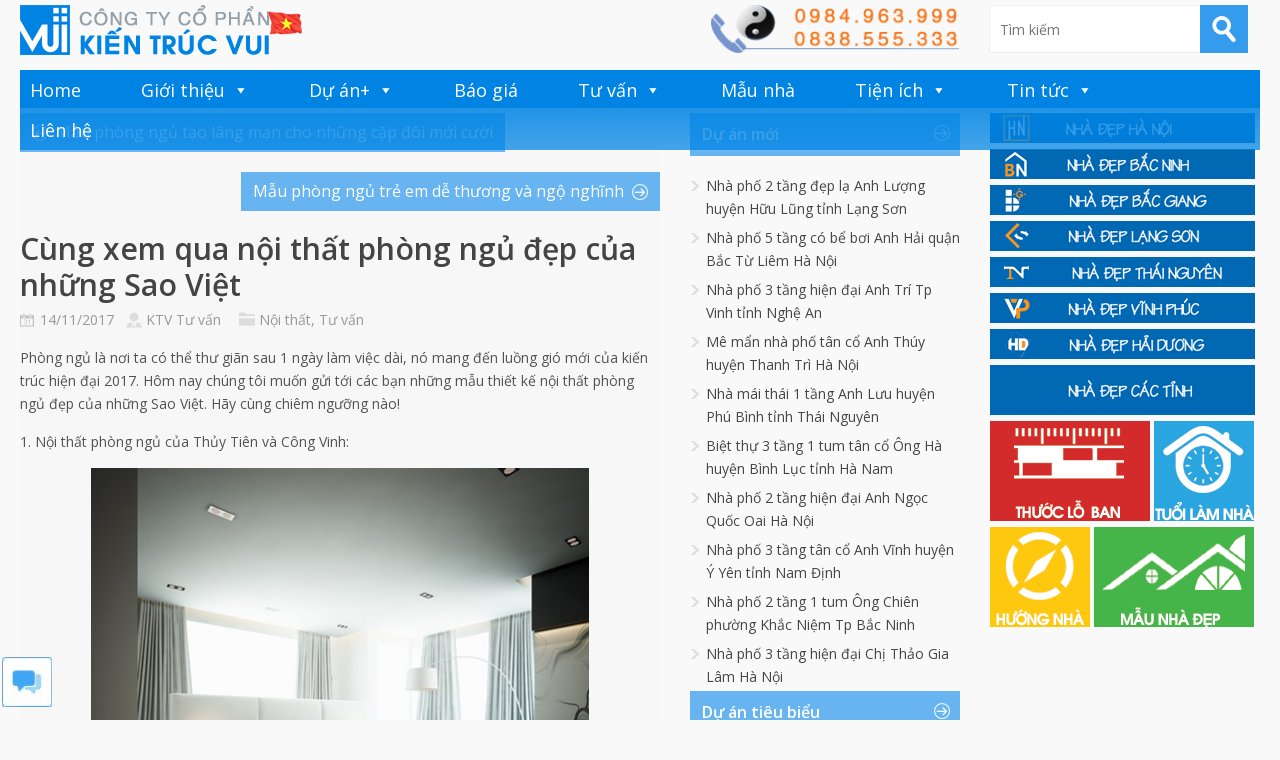

--- FILE ---
content_type: text/html; charset=UTF-8
request_url: https://kientrucvui.com/home/cung-xem-qua-noi-that-phong-ngu-dep-cua-nhung-sao-viet-7049.html
body_size: 13393
content:



<!DOCTYPE html>

<!--[if IE 6]>

<html id="ie6" lang="vi">

<![endif]-->

<!--[if IE 7]>

<html id="ie7" lang="vi">

<![endif]-->

<!--[if IE 8]>

<html id="ie8" lang="vi">

<![endif]-->

<!--[if !(IE 6) | !(IE 7) | !(IE 8)  ]><!-->

<html lang="vi">

<!--<![endif]-->



<head>

<meta charset="UTF-8" />

<meta name="viewport" content="width=device-width" />



<title>Cùng xem qua nội thất phòng ngủ đẹp của những Sao ViệtKiến Trúc Vui
</title>

<link rel="profile" href="https://gmpg.org/xfn/11" />

<link rel="stylesheet" type="text/css" media="all" href="https://kientrucvui.com/home/wp-content/themes/wt_metro/style.css" />

<link rel="pingback" href="https://kientrucvui.com/home/xmlrpc.php" />

<!--[if lt IE 9]>

<script src="https://kientrucvui.com/home/wp-content/themes/wt_metro/js/html5.js" type="text/javascript"></script>

<![endif]-->

<script type="text/javascript">

	var themeDir = "https://kientrucvui.com/home/wp-content/themes/wt_metro";

</script>

<meta name='robots' content='index, follow, max-image-preview:large, max-snippet:-1, max-video-preview:-1' />
	<style>img:is([sizes="auto" i], [sizes^="auto," i]) { contain-intrinsic-size: 3000px 1500px }</style>
	
	<!-- This site is optimized with the Yoast SEO plugin v25.2 - https://yoast.com/wordpress/plugins/seo/ -->
	<title>Cùng xem qua nội thất phòng ngủ đẹp của những Sao Việt</title>
	<meta name="description" content="Kiến Trúc Vui: Thiết kế nhà ở, Biệt thự, Nội thất, Tư vấn kiến trúc, Dự toán công Trình, Nhà đẹp Hà Nội, Bắc Ninh, Bắc Giang, Lạng Sơn, Thái Nguyên, Vĩnh Phúc, Hải Dương" />
	<link rel="canonical" href="https://kientrucvui.com/home/cung-xem-qua-noi-that-phong-ngu-dep-cua-nhung-sao-viet-7049.html" />
	<meta property="og:locale" content="vi_VN" />
	<meta property="og:type" content="article" />
	<meta property="og:title" content="Cùng xem qua nội thất phòng ngủ đẹp của những Sao Việt" />
	<meta property="og:description" content="Kiến Trúc Vui: Thiết kế nhà ở, Biệt thự, Nội thất, Tư vấn kiến trúc, Dự toán công Trình, Nhà đẹp Hà Nội, Bắc Ninh, Bắc Giang, Lạng Sơn, Thái Nguyên, Vĩnh Phúc, Hải Dương" />
	<meta property="og:url" content="https://kientrucvui.com/home/cung-xem-qua-noi-that-phong-ngu-dep-cua-nhung-sao-viet-7049.html" />
	<meta property="og:site_name" content="Kiến Trúc Vui" />
	<meta property="article:publisher" content="https://facebook.com/tuvanthietkenhadep" />
	<meta property="article:published_time" content="2017-11-14T01:35:38+00:00" />
	<meta property="og:image" content="https://kientrucvui.com/home/wp-content/uploads/2017/11/kientrucvui_noi-that-phong-ngu-dep-1.jpg" />
	<meta property="og:image:width" content="500" />
	<meta property="og:image:height" content="500" />
	<meta property="og:image:type" content="image/jpeg" />
	<meta name="author" content="KTV Tư vấn" />
	<meta name="twitter:card" content="summary_large_image" />
	<meta name="twitter:creator" content="@kientrucvui" />
	<meta name="twitter:site" content="@kientrucvui" />
	<meta name="twitter:label1" content="Được viết bởi" />
	<meta name="twitter:data1" content="KTV Tư vấn" />
	<meta name="twitter:label2" content="Ước tính thời gian đọc" />
	<meta name="twitter:data2" content="1 phút" />
	<script type="application/ld+json" class="yoast-schema-graph">{"@context":"https://schema.org","@graph":[{"@type":"Article","@id":"https://kientrucvui.com/home/cung-xem-qua-noi-that-phong-ngu-dep-cua-nhung-sao-viet-7049.html#article","isPartOf":{"@id":"https://kientrucvui.com/home/cung-xem-qua-noi-that-phong-ngu-dep-cua-nhung-sao-viet-7049.html"},"author":{"name":"KTV Tư vấn","@id":"https://kientrucvui.com/home/#/schema/person/9d61a3bca3d87603b8e497eb6b15688a"},"headline":"Cùng xem qua nội thất phòng ngủ đẹp của những Sao Việt","datePublished":"2017-11-14T01:35:38+00:00","mainEntityOfPage":{"@id":"https://kientrucvui.com/home/cung-xem-qua-noi-that-phong-ngu-dep-cua-nhung-sao-viet-7049.html"},"wordCount":150,"publisher":{"@id":"https://kientrucvui.com/home/#organization"},"image":{"@id":"https://kientrucvui.com/home/cung-xem-qua-noi-that-phong-ngu-dep-cua-nhung-sao-viet-7049.html#primaryimage"},"thumbnailUrl":"https://kientrucvui.com/home/wp-content/uploads/2017/11/kientrucvui_noi-that-phong-ngu-dep-1.jpg","keywords":["phòng ngủ"],"articleSection":["Nội thất","Tư vấn"],"inLanguage":"vi"},{"@type":"WebPage","@id":"https://kientrucvui.com/home/cung-xem-qua-noi-that-phong-ngu-dep-cua-nhung-sao-viet-7049.html","url":"https://kientrucvui.com/home/cung-xem-qua-noi-that-phong-ngu-dep-cua-nhung-sao-viet-7049.html","name":"Cùng xem qua nội thất phòng ngủ đẹp của những Sao Việt","isPartOf":{"@id":"https://kientrucvui.com/home/#website"},"primaryImageOfPage":{"@id":"https://kientrucvui.com/home/cung-xem-qua-noi-that-phong-ngu-dep-cua-nhung-sao-viet-7049.html#primaryimage"},"image":{"@id":"https://kientrucvui.com/home/cung-xem-qua-noi-that-phong-ngu-dep-cua-nhung-sao-viet-7049.html#primaryimage"},"thumbnailUrl":"https://kientrucvui.com/home/wp-content/uploads/2017/11/kientrucvui_noi-that-phong-ngu-dep-1.jpg","datePublished":"2017-11-14T01:35:38+00:00","description":"Kiến Trúc Vui: Thiết kế nhà ở, Biệt thự, Nội thất, Tư vấn kiến trúc, Dự toán công Trình, Nhà đẹp Hà Nội, Bắc Ninh, Bắc Giang, Lạng Sơn, Thái Nguyên, Vĩnh Phúc, Hải Dương","breadcrumb":{"@id":"https://kientrucvui.com/home/cung-xem-qua-noi-that-phong-ngu-dep-cua-nhung-sao-viet-7049.html#breadcrumb"},"inLanguage":"vi","potentialAction":[{"@type":"ReadAction","target":["https://kientrucvui.com/home/cung-xem-qua-noi-that-phong-ngu-dep-cua-nhung-sao-viet-7049.html"]}]},{"@type":"ImageObject","inLanguage":"vi","@id":"https://kientrucvui.com/home/cung-xem-qua-noi-that-phong-ngu-dep-cua-nhung-sao-viet-7049.html#primaryimage","url":"https://kientrucvui.com/home/wp-content/uploads/2017/11/kientrucvui_noi-that-phong-ngu-dep-1.jpg","contentUrl":"https://kientrucvui.com/home/wp-content/uploads/2017/11/kientrucvui_noi-that-phong-ngu-dep-1.jpg","width":500,"height":500},{"@type":"BreadcrumbList","@id":"https://kientrucvui.com/home/cung-xem-qua-noi-that-phong-ngu-dep-cua-nhung-sao-viet-7049.html#breadcrumb","itemListElement":[{"@type":"ListItem","position":1,"name":"Home","item":"https://kientrucvui.com/home"},{"@type":"ListItem","position":2,"name":"Cùng xem qua nội thất phòng ngủ đẹp của những Sao Việt"}]},{"@type":"WebSite","@id":"https://kientrucvui.com/home/#website","url":"https://kientrucvui.com/home/","name":"Kiến Trúc Vui thiết kế nhà đẹp","description":" | Thiết kế nhà và nội thất chuyên nghiệp | ","publisher":{"@id":"https://kientrucvui.com/home/#organization"},"potentialAction":[{"@type":"SearchAction","target":{"@type":"EntryPoint","urlTemplate":"https://kientrucvui.com/home/?s={search_term_string}"},"query-input":{"@type":"PropertyValueSpecification","valueRequired":true,"valueName":"search_term_string"}}],"inLanguage":"vi"},{"@type":"Organization","@id":"https://kientrucvui.com/home/#organization","name":"Kiến Trúc Vui","url":"https://kientrucvui.com/home/","logo":{"@type":"ImageObject","inLanguage":"vi","@id":"https://kientrucvui.com/home/#/schema/logo/image/","url":"https://kientrucvui.com/home/wp-content/uploads/2018/05/logoVUI.jpg","contentUrl":"https://kientrucvui.com/home/wp-content/uploads/2018/05/logoVUI.jpg","width":960,"height":960,"caption":"Kiến Trúc Vui"},"image":{"@id":"https://kientrucvui.com/home/#/schema/logo/image/"},"sameAs":["https://facebook.com/tuvanthietkenhadep","https://x.com/kientrucvui","https://www.youtube.com/channel/UCd8rRCbZOybgofF_Ax2TGSA"]},{"@type":"Person","@id":"https://kientrucvui.com/home/#/schema/person/9d61a3bca3d87603b8e497eb6b15688a","name":"KTV Tư vấn","image":{"@type":"ImageObject","inLanguage":"vi","@id":"https://kientrucvui.com/home/#/schema/person/image/","url":"https://secure.gravatar.com/avatar/b6f28e927f71c70d68360ceff483dd4d37d23775f4b23477a73526a3439aa36b?s=96&r=g","contentUrl":"https://secure.gravatar.com/avatar/b6f28e927f71c70d68360ceff483dd4d37d23775f4b23477a73526a3439aa36b?s=96&r=g","caption":"KTV Tư vấn"},"sameAs":["https://kientrucvui.com"],"url":"https://kientrucvui.com/home/author/kientrucsu"}]}</script>
	<!-- / Yoast SEO plugin. -->


<link rel='dns-prefetch' href='//netdna.bootstrapcdn.com' />
<link rel="alternate" type="application/rss+xml" title="Dòng thông tin Kiến Trúc Vui &raquo;" href="https://kientrucvui.com/home/feed" />
<link rel="alternate" type="application/rss+xml" title="Kiến Trúc Vui &raquo; Dòng bình luận" href="https://kientrucvui.com/home/comments/feed" />
<script type="text/javascript">
/* <![CDATA[ */
window._wpemojiSettings = {"baseUrl":"https:\/\/s.w.org\/images\/core\/emoji\/16.0.1\/72x72\/","ext":".png","svgUrl":"https:\/\/s.w.org\/images\/core\/emoji\/16.0.1\/svg\/","svgExt":".svg","source":{"concatemoji":"https:\/\/kientrucvui.com\/home\/wp-includes\/js\/wp-emoji-release.min.js?ver=6.8.3"}};
/*! This file is auto-generated */
!function(s,n){var o,i,e;function c(e){try{var t={supportTests:e,timestamp:(new Date).valueOf()};sessionStorage.setItem(o,JSON.stringify(t))}catch(e){}}function p(e,t,n){e.clearRect(0,0,e.canvas.width,e.canvas.height),e.fillText(t,0,0);var t=new Uint32Array(e.getImageData(0,0,e.canvas.width,e.canvas.height).data),a=(e.clearRect(0,0,e.canvas.width,e.canvas.height),e.fillText(n,0,0),new Uint32Array(e.getImageData(0,0,e.canvas.width,e.canvas.height).data));return t.every(function(e,t){return e===a[t]})}function u(e,t){e.clearRect(0,0,e.canvas.width,e.canvas.height),e.fillText(t,0,0);for(var n=e.getImageData(16,16,1,1),a=0;a<n.data.length;a++)if(0!==n.data[a])return!1;return!0}function f(e,t,n,a){switch(t){case"flag":return n(e,"\ud83c\udff3\ufe0f\u200d\u26a7\ufe0f","\ud83c\udff3\ufe0f\u200b\u26a7\ufe0f")?!1:!n(e,"\ud83c\udde8\ud83c\uddf6","\ud83c\udde8\u200b\ud83c\uddf6")&&!n(e,"\ud83c\udff4\udb40\udc67\udb40\udc62\udb40\udc65\udb40\udc6e\udb40\udc67\udb40\udc7f","\ud83c\udff4\u200b\udb40\udc67\u200b\udb40\udc62\u200b\udb40\udc65\u200b\udb40\udc6e\u200b\udb40\udc67\u200b\udb40\udc7f");case"emoji":return!a(e,"\ud83e\udedf")}return!1}function g(e,t,n,a){var r="undefined"!=typeof WorkerGlobalScope&&self instanceof WorkerGlobalScope?new OffscreenCanvas(300,150):s.createElement("canvas"),o=r.getContext("2d",{willReadFrequently:!0}),i=(o.textBaseline="top",o.font="600 32px Arial",{});return e.forEach(function(e){i[e]=t(o,e,n,a)}),i}function t(e){var t=s.createElement("script");t.src=e,t.defer=!0,s.head.appendChild(t)}"undefined"!=typeof Promise&&(o="wpEmojiSettingsSupports",i=["flag","emoji"],n.supports={everything:!0,everythingExceptFlag:!0},e=new Promise(function(e){s.addEventListener("DOMContentLoaded",e,{once:!0})}),new Promise(function(t){var n=function(){try{var e=JSON.parse(sessionStorage.getItem(o));if("object"==typeof e&&"number"==typeof e.timestamp&&(new Date).valueOf()<e.timestamp+604800&&"object"==typeof e.supportTests)return e.supportTests}catch(e){}return null}();if(!n){if("undefined"!=typeof Worker&&"undefined"!=typeof OffscreenCanvas&&"undefined"!=typeof URL&&URL.createObjectURL&&"undefined"!=typeof Blob)try{var e="postMessage("+g.toString()+"("+[JSON.stringify(i),f.toString(),p.toString(),u.toString()].join(",")+"));",a=new Blob([e],{type:"text/javascript"}),r=new Worker(URL.createObjectURL(a),{name:"wpTestEmojiSupports"});return void(r.onmessage=function(e){c(n=e.data),r.terminate(),t(n)})}catch(e){}c(n=g(i,f,p,u))}t(n)}).then(function(e){for(var t in e)n.supports[t]=e[t],n.supports.everything=n.supports.everything&&n.supports[t],"flag"!==t&&(n.supports.everythingExceptFlag=n.supports.everythingExceptFlag&&n.supports[t]);n.supports.everythingExceptFlag=n.supports.everythingExceptFlag&&!n.supports.flag,n.DOMReady=!1,n.readyCallback=function(){n.DOMReady=!0}}).then(function(){return e}).then(function(){var e;n.supports.everything||(n.readyCallback(),(e=n.source||{}).concatemoji?t(e.concatemoji):e.wpemoji&&e.twemoji&&(t(e.twemoji),t(e.wpemoji)))}))}((window,document),window._wpemojiSettings);
/* ]]> */
</script>
<style id='wp-emoji-styles-inline-css' type='text/css'>

	img.wp-smiley, img.emoji {
		display: inline !important;
		border: none !important;
		box-shadow: none !important;
		height: 1em !important;
		width: 1em !important;
		margin: 0 0.07em !important;
		vertical-align: -0.1em !important;
		background: none !important;
		padding: 0 !important;
	}
</style>
<link rel='stylesheet' id='wp-block-library-css' href='https://kientrucvui.com/home/wp-includes/css/dist/block-library/style.min.css?ver=6.8.3' type='text/css' media='all' />
<style id='classic-theme-styles-inline-css' type='text/css'>
/*! This file is auto-generated */
.wp-block-button__link{color:#fff;background-color:#32373c;border-radius:9999px;box-shadow:none;text-decoration:none;padding:calc(.667em + 2px) calc(1.333em + 2px);font-size:1.125em}.wp-block-file__button{background:#32373c;color:#fff;text-decoration:none}
</style>
<style id='global-styles-inline-css' type='text/css'>
:root{--wp--preset--aspect-ratio--square: 1;--wp--preset--aspect-ratio--4-3: 4/3;--wp--preset--aspect-ratio--3-4: 3/4;--wp--preset--aspect-ratio--3-2: 3/2;--wp--preset--aspect-ratio--2-3: 2/3;--wp--preset--aspect-ratio--16-9: 16/9;--wp--preset--aspect-ratio--9-16: 9/16;--wp--preset--color--black: #000000;--wp--preset--color--cyan-bluish-gray: #abb8c3;--wp--preset--color--white: #ffffff;--wp--preset--color--pale-pink: #f78da7;--wp--preset--color--vivid-red: #cf2e2e;--wp--preset--color--luminous-vivid-orange: #ff6900;--wp--preset--color--luminous-vivid-amber: #fcb900;--wp--preset--color--light-green-cyan: #7bdcb5;--wp--preset--color--vivid-green-cyan: #00d084;--wp--preset--color--pale-cyan-blue: #8ed1fc;--wp--preset--color--vivid-cyan-blue: #0693e3;--wp--preset--color--vivid-purple: #9b51e0;--wp--preset--gradient--vivid-cyan-blue-to-vivid-purple: linear-gradient(135deg,rgba(6,147,227,1) 0%,rgb(155,81,224) 100%);--wp--preset--gradient--light-green-cyan-to-vivid-green-cyan: linear-gradient(135deg,rgb(122,220,180) 0%,rgb(0,208,130) 100%);--wp--preset--gradient--luminous-vivid-amber-to-luminous-vivid-orange: linear-gradient(135deg,rgba(252,185,0,1) 0%,rgba(255,105,0,1) 100%);--wp--preset--gradient--luminous-vivid-orange-to-vivid-red: linear-gradient(135deg,rgba(255,105,0,1) 0%,rgb(207,46,46) 100%);--wp--preset--gradient--very-light-gray-to-cyan-bluish-gray: linear-gradient(135deg,rgb(238,238,238) 0%,rgb(169,184,195) 100%);--wp--preset--gradient--cool-to-warm-spectrum: linear-gradient(135deg,rgb(74,234,220) 0%,rgb(151,120,209) 20%,rgb(207,42,186) 40%,rgb(238,44,130) 60%,rgb(251,105,98) 80%,rgb(254,248,76) 100%);--wp--preset--gradient--blush-light-purple: linear-gradient(135deg,rgb(255,206,236) 0%,rgb(152,150,240) 100%);--wp--preset--gradient--blush-bordeaux: linear-gradient(135deg,rgb(254,205,165) 0%,rgb(254,45,45) 50%,rgb(107,0,62) 100%);--wp--preset--gradient--luminous-dusk: linear-gradient(135deg,rgb(255,203,112) 0%,rgb(199,81,192) 50%,rgb(65,88,208) 100%);--wp--preset--gradient--pale-ocean: linear-gradient(135deg,rgb(255,245,203) 0%,rgb(182,227,212) 50%,rgb(51,167,181) 100%);--wp--preset--gradient--electric-grass: linear-gradient(135deg,rgb(202,248,128) 0%,rgb(113,206,126) 100%);--wp--preset--gradient--midnight: linear-gradient(135deg,rgb(2,3,129) 0%,rgb(40,116,252) 100%);--wp--preset--font-size--small: 13px;--wp--preset--font-size--medium: 20px;--wp--preset--font-size--large: 36px;--wp--preset--font-size--x-large: 42px;--wp--preset--spacing--20: 0.44rem;--wp--preset--spacing--30: 0.67rem;--wp--preset--spacing--40: 1rem;--wp--preset--spacing--50: 1.5rem;--wp--preset--spacing--60: 2.25rem;--wp--preset--spacing--70: 3.38rem;--wp--preset--spacing--80: 5.06rem;--wp--preset--shadow--natural: 6px 6px 9px rgba(0, 0, 0, 0.2);--wp--preset--shadow--deep: 12px 12px 50px rgba(0, 0, 0, 0.4);--wp--preset--shadow--sharp: 6px 6px 0px rgba(0, 0, 0, 0.2);--wp--preset--shadow--outlined: 6px 6px 0px -3px rgba(255, 255, 255, 1), 6px 6px rgba(0, 0, 0, 1);--wp--preset--shadow--crisp: 6px 6px 0px rgba(0, 0, 0, 1);}:where(.is-layout-flex){gap: 0.5em;}:where(.is-layout-grid){gap: 0.5em;}body .is-layout-flex{display: flex;}.is-layout-flex{flex-wrap: wrap;align-items: center;}.is-layout-flex > :is(*, div){margin: 0;}body .is-layout-grid{display: grid;}.is-layout-grid > :is(*, div){margin: 0;}:where(.wp-block-columns.is-layout-flex){gap: 2em;}:where(.wp-block-columns.is-layout-grid){gap: 2em;}:where(.wp-block-post-template.is-layout-flex){gap: 1.25em;}:where(.wp-block-post-template.is-layout-grid){gap: 1.25em;}.has-black-color{color: var(--wp--preset--color--black) !important;}.has-cyan-bluish-gray-color{color: var(--wp--preset--color--cyan-bluish-gray) !important;}.has-white-color{color: var(--wp--preset--color--white) !important;}.has-pale-pink-color{color: var(--wp--preset--color--pale-pink) !important;}.has-vivid-red-color{color: var(--wp--preset--color--vivid-red) !important;}.has-luminous-vivid-orange-color{color: var(--wp--preset--color--luminous-vivid-orange) !important;}.has-luminous-vivid-amber-color{color: var(--wp--preset--color--luminous-vivid-amber) !important;}.has-light-green-cyan-color{color: var(--wp--preset--color--light-green-cyan) !important;}.has-vivid-green-cyan-color{color: var(--wp--preset--color--vivid-green-cyan) !important;}.has-pale-cyan-blue-color{color: var(--wp--preset--color--pale-cyan-blue) !important;}.has-vivid-cyan-blue-color{color: var(--wp--preset--color--vivid-cyan-blue) !important;}.has-vivid-purple-color{color: var(--wp--preset--color--vivid-purple) !important;}.has-black-background-color{background-color: var(--wp--preset--color--black) !important;}.has-cyan-bluish-gray-background-color{background-color: var(--wp--preset--color--cyan-bluish-gray) !important;}.has-white-background-color{background-color: var(--wp--preset--color--white) !important;}.has-pale-pink-background-color{background-color: var(--wp--preset--color--pale-pink) !important;}.has-vivid-red-background-color{background-color: var(--wp--preset--color--vivid-red) !important;}.has-luminous-vivid-orange-background-color{background-color: var(--wp--preset--color--luminous-vivid-orange) !important;}.has-luminous-vivid-amber-background-color{background-color: var(--wp--preset--color--luminous-vivid-amber) !important;}.has-light-green-cyan-background-color{background-color: var(--wp--preset--color--light-green-cyan) !important;}.has-vivid-green-cyan-background-color{background-color: var(--wp--preset--color--vivid-green-cyan) !important;}.has-pale-cyan-blue-background-color{background-color: var(--wp--preset--color--pale-cyan-blue) !important;}.has-vivid-cyan-blue-background-color{background-color: var(--wp--preset--color--vivid-cyan-blue) !important;}.has-vivid-purple-background-color{background-color: var(--wp--preset--color--vivid-purple) !important;}.has-black-border-color{border-color: var(--wp--preset--color--black) !important;}.has-cyan-bluish-gray-border-color{border-color: var(--wp--preset--color--cyan-bluish-gray) !important;}.has-white-border-color{border-color: var(--wp--preset--color--white) !important;}.has-pale-pink-border-color{border-color: var(--wp--preset--color--pale-pink) !important;}.has-vivid-red-border-color{border-color: var(--wp--preset--color--vivid-red) !important;}.has-luminous-vivid-orange-border-color{border-color: var(--wp--preset--color--luminous-vivid-orange) !important;}.has-luminous-vivid-amber-border-color{border-color: var(--wp--preset--color--luminous-vivid-amber) !important;}.has-light-green-cyan-border-color{border-color: var(--wp--preset--color--light-green-cyan) !important;}.has-vivid-green-cyan-border-color{border-color: var(--wp--preset--color--vivid-green-cyan) !important;}.has-pale-cyan-blue-border-color{border-color: var(--wp--preset--color--pale-cyan-blue) !important;}.has-vivid-cyan-blue-border-color{border-color: var(--wp--preset--color--vivid-cyan-blue) !important;}.has-vivid-purple-border-color{border-color: var(--wp--preset--color--vivid-purple) !important;}.has-vivid-cyan-blue-to-vivid-purple-gradient-background{background: var(--wp--preset--gradient--vivid-cyan-blue-to-vivid-purple) !important;}.has-light-green-cyan-to-vivid-green-cyan-gradient-background{background: var(--wp--preset--gradient--light-green-cyan-to-vivid-green-cyan) !important;}.has-luminous-vivid-amber-to-luminous-vivid-orange-gradient-background{background: var(--wp--preset--gradient--luminous-vivid-amber-to-luminous-vivid-orange) !important;}.has-luminous-vivid-orange-to-vivid-red-gradient-background{background: var(--wp--preset--gradient--luminous-vivid-orange-to-vivid-red) !important;}.has-very-light-gray-to-cyan-bluish-gray-gradient-background{background: var(--wp--preset--gradient--very-light-gray-to-cyan-bluish-gray) !important;}.has-cool-to-warm-spectrum-gradient-background{background: var(--wp--preset--gradient--cool-to-warm-spectrum) !important;}.has-blush-light-purple-gradient-background{background: var(--wp--preset--gradient--blush-light-purple) !important;}.has-blush-bordeaux-gradient-background{background: var(--wp--preset--gradient--blush-bordeaux) !important;}.has-luminous-dusk-gradient-background{background: var(--wp--preset--gradient--luminous-dusk) !important;}.has-pale-ocean-gradient-background{background: var(--wp--preset--gradient--pale-ocean) !important;}.has-electric-grass-gradient-background{background: var(--wp--preset--gradient--electric-grass) !important;}.has-midnight-gradient-background{background: var(--wp--preset--gradient--midnight) !important;}.has-small-font-size{font-size: var(--wp--preset--font-size--small) !important;}.has-medium-font-size{font-size: var(--wp--preset--font-size--medium) !important;}.has-large-font-size{font-size: var(--wp--preset--font-size--large) !important;}.has-x-large-font-size{font-size: var(--wp--preset--font-size--x-large) !important;}
:where(.wp-block-post-template.is-layout-flex){gap: 1.25em;}:where(.wp-block-post-template.is-layout-grid){gap: 1.25em;}
:where(.wp-block-columns.is-layout-flex){gap: 2em;}:where(.wp-block-columns.is-layout-grid){gap: 2em;}
:root :where(.wp-block-pullquote){font-size: 1.5em;line-height: 1.6;}
</style>
<link rel='stylesheet' id='font-awesome-css' href='//netdna.bootstrapcdn.com/font-awesome/4.1.0/css/font-awesome.css' type='text/css' media='screen' />
<link rel='stylesheet' id='megamenu-css' href='https://kientrucvui.com/home/wp-content/uploads/maxmegamenu/style.css?ver=db699c' type='text/css' media='all' />
<link rel='stylesheet' id='dashicons-css' href='https://kientrucvui.com/home/wp-includes/css/dashicons.min.css?ver=6.8.3' type='text/css' media='all' />
<script type="text/javascript" src="https://kientrucvui.com/home/wp-includes/js/jquery/jquery.min.js?ver=3.7.1" id="jquery-core-js"></script>
<script type="text/javascript" src="https://kientrucvui.com/home/wp-includes/js/jquery/jquery-migrate.min.js?ver=3.4.1" id="jquery-migrate-js"></script>
<script type="text/javascript" src="https://kientrucvui.com/home/wp-content/themes/wt_metro/js/hoverIntent.js?ver=6.8.3" id="wt_hoverIntent-js"></script>
<script type="text/javascript" src="https://kientrucvui.com/home/wp-includes/js/hoverIntent.min.js?ver=1.10.2" id="hoverIntent-js"></script>
<script type="text/javascript" src="https://kientrucvui.com/home/wp-content/themes/wt_metro/js/superfish.js?ver=6.8.3" id="wt_superfish-js"></script>
<script type="text/javascript" src="https://kientrucvui.com/home/wp-content/themes/wt_metro/js/flexslider-min.js?ver=6.8.3" id="wt_slider-js"></script>
<script type="text/javascript" src="https://kientrucvui.com/home/wp-content/themes/wt_metro/js/lightbox.js?ver=6.8.3" id="wt_lightbox-js"></script>
<script type="text/javascript" src="https://kientrucvui.com/home/wp-content/themes/wt_metro/js/jflickrfeed.min.js?ver=6.8.3" id="wt_jflickrfeed-js"></script>
<script type="text/javascript" src="https://kientrucvui.com/home/wp-content/themes/wt_metro/js/jquery.mobilemenu.js?ver=6.8.3" id="wt_mobilemenu-js"></script>
<script type="text/javascript" src="https://kientrucvui.com/home/wp-content/themes/wt_metro/js/jcarousellite_1.0.1.min.js?ver=6.8.3" id="wt_jcarousellite-js"></script>
<script type="text/javascript" src="https://kientrucvui.com/home/wp-content/themes/wt_metro/js/jquery.easing.1.3.js?ver=6.8.3" id="wt_easing-js"></script>
<script type="text/javascript" src="https://kientrucvui.com/home/wp-content/themes/wt_metro/js/jquery.mousewheel.js?ver=6.8.3" id="wt_mousewheel-js"></script>
<script type="text/javascript" src="https://kientrucvui.com/home/wp-content/themes/wt_metro/js/MetroJs.min.js?ver=6.8.3" id="wt_metrojs-js"></script>
<script type="text/javascript" src="https://kientrucvui.com/home/wp-content/themes/wt_metro/js/custom.js?ver=6.8.3" id="wt_custom-js"></script>
<link rel="https://api.w.org/" href="https://kientrucvui.com/home/wp-json/" /><link rel="alternate" title="JSON" type="application/json" href="https://kientrucvui.com/home/wp-json/wp/v2/posts/7049" /><link rel="EditURI" type="application/rsd+xml" title="RSD" href="https://kientrucvui.com/home/xmlrpc.php?rsd" />
<meta name="generator" content="WordPress 6.8.3" />
<link rel='shortlink' href='https://kientrucvui.com/home/?p=7049' />
<link rel="alternate" title="oNhúng (JSON)" type="application/json+oembed" href="https://kientrucvui.com/home/wp-json/oembed/1.0/embed?url=https%3A%2F%2Fkientrucvui.com%2Fhome%2Fcung-xem-qua-noi-that-phong-ngu-dep-cua-nhung-sao-viet-7049.html" />
<link rel="alternate" title="oNhúng (XML)" type="text/xml+oembed" href="https://kientrucvui.com/home/wp-json/oembed/1.0/embed?url=https%3A%2F%2Fkientrucvui.com%2Fhome%2Fcung-xem-qua-noi-that-phong-ngu-dep-cua-nhung-sao-viet-7049.html&#038;format=xml" />

<style>
.scroll-back-to-top-wrapper {
    position: fixed;
	opacity: 0;
	visibility: hidden;
	overflow: hidden;
	text-align: center;
	z-index: 99999999;
    background-color: #fd9f13;
	color: #eeeeee;
	width: 45px;
	height: 43px;
	line-height: 43px;
	right: 10px;
	bottom: 10px;
	padding-top: 2px;
	border-top-left-radius: 30px;
	border-top-right-radius: 30px;
	border-bottom-right-radius: 30px;
	border-bottom-left-radius: 30px;
	-webkit-transition: all 0.5s ease-in-out;
	-moz-transition: all 0.5s ease-in-out;
	-ms-transition: all 0.5s ease-in-out;
	-o-transition: all 0.5s ease-in-out;
	transition: all 0.5s ease-in-out;
}
.scroll-back-to-top-wrapper:hover {
	background-color: #888888;
  color: #eeeeee;
}
.scroll-back-to-top-wrapper.show {
    visibility:visible;
    cursor:pointer;
	opacity: 1.0;
}
.scroll-back-to-top-wrapper i.fa {
	line-height: inherit;
}
.scroll-back-to-top-wrapper .fa-lg {
	vertical-align: 0;
}
</style><link rel="shortcut icon" href="https://kientrucvui.com/home/wp-content/themes/wt_metro/favico.ico" />	
<link rel="apple-touch-icon" href="https://kientrucvui.com/home/wp-content/themes/wt_metro/favico.ico" />	

<!-- Custom CSS Styles -->
<style type="text/css"> 
 
</style>
<!-- /Custom CSS Styles -->

<style type="text/css" id="custom-background-css">
body.custom-background { background-color: #f9f9f9; }
</style>
	<link rel="icon" href="https://kientrucvui.com/home/wp-content/uploads/2018/05/cropped-logoVUI.jpg" sizes="32x32" />
<link rel="icon" href="https://kientrucvui.com/home/wp-content/uploads/2018/05/cropped-logoVUI.jpg" sizes="192x192" />
<link rel="apple-touch-icon" href="https://kientrucvui.com/home/wp-content/uploads/2018/05/cropped-logoVUI.jpg" />
<meta name="msapplication-TileImage" content="https://kientrucvui.com/home/wp-content/uploads/2018/05/cropped-logoVUI.jpg" />
<style type="text/css">/** Mega Menu CSS: fs **/</style>

<body data-rsssl=1 class="wp-singular post-template-default single single-post postid-7049 single-format-standard custom-background wp-theme-wt_metro mega-menu-primary-menu">

<div id="container" class="hfeed">	

	
	<header id="header" role="banner">			

		<div class="wrap">						

			<div class="logo">

			
				<h1>

					<a href="https://kientrucvui.com/home" title="Kiến Trúc Vui">

						<img src="https://kientrucvui.com/home/wp-content/themes/wt_metro/images/logo.png" alt="Kiến Trúc Vui" />

					</a>

				</h1>	

				

			</div>	<!-- /logo -->	

		

			<div class="date">				

<a href="https://kientrucvui.com/home/lien-he-kien-truc-vui-1.html" title="Liên hệ"><img src="https://kientrucvui.com/xdv-images/lienhe_kientrucvui.png"></a>

			</div>

			

			<div class="search">

				
	<form method="get" id="searchform" action="https://kientrucvui.com/home/">
		<input type="text" class="searchfield" name="s" id="s" placeholder="Tìm kiếm" />
		<input type="submit" class="submit" name="submit" id="searchsubmit" value="Tìm kiếm" />
	</form>

			</div>
		</div> <!-- /wrap -->		

		<div id="main-menu">

			<div id="mega-menu-wrap-primary-menu" class="mega-menu-wrap"><div class="mega-menu-toggle"><div class="mega-toggle-blocks-left"></div><div class="mega-toggle-blocks-center"></div><div class="mega-toggle-blocks-right"><div class='mega-toggle-block mega-menu-toggle-block mega-toggle-block-1' id='mega-toggle-block-1' tabindex='0'><span class='mega-toggle-label' role='button' aria-expanded='false'><span class='mega-toggle-label-closed'>MENU</span><span class='mega-toggle-label-open'>MENU</span></span></div></div></div><ul id="mega-menu-primary-menu" class="mega-menu max-mega-menu mega-menu-horizontal mega-no-js" data-event="hover_intent" data-effect="fade_up" data-effect-speed="200" data-effect-mobile="disabled" data-effect-speed-mobile="0" data-mobile-force-width="false" data-second-click="go" data-document-click="collapse" data-vertical-behaviour="standard" data-breakpoint="600" data-unbind="true" data-mobile-state="collapse_all" data-mobile-direction="vertical" data-hover-intent-timeout="300" data-hover-intent-interval="100"><li class="mega-menu-item mega-menu-item-type-custom mega-menu-item-object-custom mega-menu-item-home mega-align-bottom-left mega-menu-flyout mega-menu-item-426" id="mega-menu-item-426"><a class="mega-menu-link" href="https://kientrucvui.com/home" tabindex="0">Home</a></li><li class="mega-menu-item mega-menu-item-type-custom mega-menu-item-object-custom mega-menu-item-has-children mega-align-bottom-left mega-menu-flyout mega-menu-item-36" id="mega-menu-item-36"><a class="mega-menu-link" href="https://kientrucvui.com/home/gioi-thieu-ve-kien-truc-vui-21.html" aria-expanded="false" tabindex="0">Giới thiệu<span class="mega-indicator" aria-hidden="true"></span></a>
<ul class="mega-sub-menu">
<li class="mega-menu-item mega-menu-item-type-custom mega-menu-item-object-custom mega-menu-item-1061" id="mega-menu-item-1061"><a class="mega-menu-link" href="https://kientrucvui.com/home/gioi-thieu-ve-kien-truc-vui-21.html">Giới thiệu</a></li><li class="mega-menu-item mega-menu-item-type-custom mega-menu-item-object-custom mega-menu-item-491" id="mega-menu-item-491"><a class="mega-menu-link" href="https://kientrucvui.com/home/gioi-thieu-ve-kien-truc-vui-21.html">Lĩnh vực hoạt động</a></li><li class="mega-menu-item mega-menu-item-type-custom mega-menu-item-object-custom mega-menu-item-452" id="mega-menu-item-452"><a class="mega-menu-link" href="https://kientrucvui.com/home/ho-so-nang-luc-436.html">Hồ sơ năng lực</a></li><li class="mega-menu-item mega-menu-item-type-taxonomy mega-menu-item-object-category mega-menu-item-490" id="mega-menu-item-490"><a class="mega-menu-link" href="https://kientrucvui.com/home/vui/thong-bao">Thông báo ☆</a></li></ul>
</li><li class="mega-menu-item mega-menu-item-type-taxonomy mega-menu-item-object-category mega-menu-item-has-children mega-align-bottom-left mega-menu-flyout mega-menu-item-483" id="mega-menu-item-483"><a title="Những công trình đã và đang thực hiện" class="mega-menu-link" href="https://kientrucvui.com/home/du-an" aria-expanded="false" tabindex="0">Dự án+<span class="mega-indicator" aria-hidden="true"></span></a>
<ul class="mega-sub-menu">
<li class="mega-menu-item mega-menu-item-type-taxonomy mega-menu-item-object-category mega-menu-item-486" id="mega-menu-item-486"><a class="mega-menu-link" href="https://kientrucvui.com/home/du-an/kien-truc-nha-o">Kiến trúc nhà ở</a></li><li class="mega-menu-item mega-menu-item-type-taxonomy mega-menu-item-object-category mega-menu-item-488" id="mega-menu-item-488"><a class="mega-menu-link" href="https://kientrucvui.com/home/du-an/noi-that-nha-o">Nội thất nhà ở</a></li><li class="mega-menu-item mega-menu-item-type-taxonomy mega-menu-item-object-category mega-menu-item-487" id="mega-menu-item-487"><a class="mega-menu-link" href="https://kientrucvui.com/home/du-an/noi-that-chung-cu">Nội thất chung cư</a></li><li class="mega-menu-item mega-menu-item-type-taxonomy mega-menu-item-object-category mega-menu-item-489" id="mega-menu-item-489"><a class="mega-menu-link" href="https://kientrucvui.com/home/du-an/van-phong-showroom">Văn phòng &amp; Showroom</a></li><li class="mega-menu-item mega-menu-item-type-taxonomy mega-menu-item-object-category mega-menu-item-484" id="mega-menu-item-484"><a class="mega-menu-link" href="https://kientrucvui.com/home/du-an/bar-nha-hang">Bar &amp; Nhà hàng</a></li><li class="mega-menu-item mega-menu-item-type-taxonomy mega-menu-item-object-category mega-menu-item-485" id="mega-menu-item-485"><a class="mega-menu-link" href="https://kientrucvui.com/home/du-an/cong-trinh-khac">Công trình khác</a></li></ul>
</li><li class="mega-menu-item mega-menu-item-type-custom mega-menu-item-object-custom mega-align-bottom-left mega-menu-flyout mega-menu-item-449" id="mega-menu-item-449"><a title="Báo giá thiết kế kiến trúc, nội thất và thi công" class="mega-menu-link" href="https://kientrucvui.com/home/bao-gia-thiet-ke-446.html" tabindex="0">Báo giá</a></li><li class="mega-menu-item mega-menu-item-type-taxonomy mega-menu-item-object-category mega-current-post-ancestor mega-current-menu-parent mega-current-post-parent mega-menu-item-has-children mega-align-bottom-left mega-menu-flyout mega-menu-item-32" id="mega-menu-item-32"><a class="mega-menu-link" href="https://kientrucvui.com/home/tu-van" aria-expanded="false" tabindex="0">Tư vấn<span class="mega-indicator" aria-hidden="true"></span></a>
<ul class="mega-sub-menu">
<li class="mega-menu-item mega-menu-item-type-taxonomy mega-menu-item-object-category mega-menu-item-198" id="mega-menu-item-198"><a class="mega-menu-link" href="https://kientrucvui.com/home/tu-van/kien-truc">Kiến trúc</a></li><li class="mega-menu-item mega-menu-item-type-taxonomy mega-menu-item-object-category mega-current-post-ancestor mega-current-menu-parent mega-current-post-parent mega-menu-item-200" id="mega-menu-item-200"><a class="mega-menu-link" href="https://kientrucvui.com/home/tu-van/noi-that">Nội thất</a></li><li class="mega-menu-item mega-menu-item-type-taxonomy mega-menu-item-object-category mega-menu-item-has-children mega-menu-item-66" id="mega-menu-item-66"><a class="mega-menu-link" href="https://kientrucvui.com/home/tu-van/phong-thuy" aria-expanded="false">Phong thủy<span class="mega-indicator" aria-hidden="true"></span></a>
	<ul class="mega-sub-menu">
<li class="mega-menu-item mega-menu-item-type-taxonomy mega-menu-item-object-category mega-menu-item-1369" id="mega-menu-item-1369"><a class="mega-menu-link" href="https://kientrucvui.com/home/tu-van/phong-thuy/phong-tho">Phòng thờ</a></li><li class="mega-menu-item mega-menu-item-type-taxonomy mega-menu-item-object-category mega-menu-item-1367" id="mega-menu-item-1367"><a class="mega-menu-link" href="https://kientrucvui.com/home/tu-van/phong-thuy/phong-thuy-phong-khach">Phòng khách</a></li><li class="mega-menu-item mega-menu-item-type-taxonomy mega-menu-item-object-category mega-menu-item-1366" id="mega-menu-item-1366"><a class="mega-menu-link" href="https://kientrucvui.com/home/tu-van/phong-thuy/phong-thuy-phong-bep">Phòng bếp</a></li><li class="mega-menu-item mega-menu-item-type-taxonomy mega-menu-item-object-category mega-menu-item-1368" id="mega-menu-item-1368"><a class="mega-menu-link" href="https://kientrucvui.com/home/tu-van/phong-thuy/phong-thuy-phong-ngu">Phòng ngủ</a></li><li class="mega-menu-item mega-menu-item-type-taxonomy mega-menu-item-object-category mega-menu-item-1370" id="mega-menu-item-1370"><a class="mega-menu-link" href="https://kientrucvui.com/home/tu-van/phong-thuy/phong-thuy-van-phong">Văn phòng</a></li><li class="mega-menu-item mega-menu-item-type-taxonomy mega-menu-item-object-category mega-menu-item-1371" id="mega-menu-item-1371"><a class="mega-menu-link" href="https://kientrucvui.com/home/tu-van/phong-thuy/phong-thuy-ve-sinh">Vệ sinh</a></li><li class="mega-menu-item mega-menu-item-type-taxonomy mega-menu-item-object-category mega-menu-item-1365" id="mega-menu-item-1365"><a class="mega-menu-link" href="https://kientrucvui.com/home/tu-van/phong-thuy/phong-thuy-khac">Khác</a></li>	</ul>
</li><li class="mega-menu-item mega-menu-item-type-taxonomy mega-menu-item-object-category mega-menu-item-has-children mega-has-description mega-menu-item-4097" id="mega-menu-item-4097"><a title="Xu hướng thiết kế mới" class="mega-menu-link" href="https://kientrucvui.com/home/xu-huong" aria-expanded="false"><span class="mega-description-group"><span class="mega-menu-title">Xu hướng</span><span class="mega-menu-description">Xu hướng thiết kế</span></span><span class="mega-indicator" aria-hidden="true"></span></a>
	<ul class="mega-sub-menu">
<li class="mega-menu-item mega-menu-item-type-taxonomy mega-menu-item-object-category mega-menu-item-4099" id="mega-menu-item-4099"><a title="Nhà sạch và thân thiện môi trường" class="mega-menu-link" href="https://kientrucvui.com/home/xu-huong/nha-xanh">Nhà xanh</a></li><li class="mega-menu-item mega-menu-item-type-taxonomy mega-menu-item-object-category mega-menu-item-4098" id="mega-menu-item-4098"><a title="Tiện nghi để sử dụng" class="mega-menu-link" href="https://kientrucvui.com/home/xu-huong/nha-thong-minh">Nhà thông minh</a></li><li class="mega-menu-item mega-menu-item-type-taxonomy mega-menu-item-object-category mega-menu-item-668" id="mega-menu-item-668"><a class="mega-menu-link" href="https://kientrucvui.com/home/xu-huong/y-tuong">Ý tưởng</a></li>	</ul>
</li><li class="mega-menu-item mega-menu-item-type-taxonomy mega-menu-item-object-category mega-menu-item-744" id="mega-menu-item-744"><a class="mega-menu-link" href="https://kientrucvui.com/home/tu-van/len-phuong-an">Phương án</a></li><li class="mega-menu-item mega-menu-item-type-taxonomy mega-menu-item-object-category mega-menu-item-743" id="mega-menu-item-743"><a class="mega-menu-link" href="https://kientrucvui.com/home/tu-van/hoi-dap">Hỏi và đáp</a></li><li class="mega-menu-item mega-menu-item-type-taxonomy mega-menu-item-object-category mega-menu-item-3107" id="mega-menu-item-3107"><a class="mega-menu-link" href="https://kientrucvui.com/home/tu-van/cap-phep-xay-dung">Cấp phép XD</a></li><li class="mega-menu-item mega-menu-item-type-taxonomy mega-menu-item-object-category mega-menu-item-667" id="mega-menu-item-667"><a class="mega-menu-link" href="https://kientrucvui.com/home/tu-van/thi-cong">Thi công</a></li></ul>
</li><li class="mega-menu-item mega-menu-item-type-taxonomy mega-menu-item-object-category mega-align-bottom-left mega-menu-flyout mega-menu-item-199" id="mega-menu-item-199"><a title="Kho thư viện sưu tầm mẫu nhà đẹp &#8211; download" class="mega-menu-link" href="https://kientrucvui.com/home/mau-nha-dep" tabindex="0">Mẫu nhà</a></li><li class="mega-menu-item mega-menu-item-type-custom mega-menu-item-object-custom mega-menu-item-has-children mega-align-bottom-left mega-menu-flyout mega-menu-item-690" id="mega-menu-item-690"><a class="mega-menu-link" href="https://kientrucvui.com/home/thuoc-lo-ban-52cm-42.9cm-39cm" aria-expanded="false" tabindex="0">Tiện ích<span class="mega-indicator" aria-hidden="true"></span></a>
<ul class="mega-sub-menu">
<li class="mega-menu-item mega-menu-item-type-custom mega-menu-item-object-custom mega-menu-item-12943" id="mega-menu-item-12943"><a class="mega-menu-link" href="https://kientrucvui.com/home/thuoc-lo-ban-52cm-42.9cm-39cm">Thước lỗ ban (thông dụng) 52+42.9+39</a></li><li class="mega-menu-item mega-menu-item-type-custom mega-menu-item-object-custom mega-menu-item-673" id="mega-menu-item-673"><a class="mega-menu-link" href="https://kientrucvui.com/home/thuoc-lo-ban">Thước lỗ ban (tham khảo) 52.2+42.9+38.8</a></li><li class="mega-menu-item mega-menu-item-type-post_type mega-menu-item-object-page mega-menu-item-697" id="mega-menu-item-697"><a class="mega-menu-link" href="https://kientrucvui.com/home/xem-huong-nha">Xem hướng nhà</a></li><li class="mega-menu-item mega-menu-item-type-custom mega-menu-item-object-custom mega-menu-item-704" id="mega-menu-item-704"><a class="mega-menu-link" href="https://kientrucvui.com/home/bangtratuoideplamnha_kimlau_hoangoc_tamtai_2019_2020_2021_2022_2023_2024_2025">Xem tuổi làm nhà</a></li></ul>
</li><li class="mega-menu-item mega-menu-item-type-taxonomy mega-menu-item-object-category mega-menu-item-has-children mega-align-bottom-left mega-menu-flyout mega-menu-item-6128" id="mega-menu-item-6128"><a class="mega-menu-link" href="https://kientrucvui.com/home/tin-tuc-tinh" aria-expanded="false" tabindex="0">Tin tức<span class="mega-indicator" aria-hidden="true"></span></a>
<ul class="mega-sub-menu">
<li class="mega-menu-item mega-menu-item-type-taxonomy mega-menu-item-object-category mega-menu-item-6131" id="mega-menu-item-6131"><a class="mega-menu-link" href="https://kientrucvui.com/home/tin-tuc-tinh/thiet-ke-nha-dep-ha-noi">Hà Nội</a></li><li class="mega-menu-item mega-menu-item-type-taxonomy mega-menu-item-object-category mega-menu-item-6130" id="mega-menu-item-6130"><a class="mega-menu-link" href="https://kientrucvui.com/home/tin-tuc-tinh/thiet-ke-nha-dep-bac-ninh">Bắc Ninh</a></li><li class="mega-menu-item mega-menu-item-type-taxonomy mega-menu-item-object-category mega-menu-item-6129" id="mega-menu-item-6129"><a class="mega-menu-link" href="https://kientrucvui.com/home/tin-tuc-tinh/thiet-ke-nha-dep-bac-giang">Bắc Giang</a></li><li class="mega-menu-item mega-menu-item-type-taxonomy mega-menu-item-object-category mega-menu-item-10114" id="mega-menu-item-10114"><a class="mega-menu-link" href="https://kientrucvui.com/home/tin-tuc-tinh/thiet-ke-nha-dep-lang-son">Lạng Sơn</a></li><li class="mega-menu-item mega-menu-item-type-taxonomy mega-menu-item-object-category mega-menu-item-6133" id="mega-menu-item-6133"><a class="mega-menu-link" href="https://kientrucvui.com/home/tin-tuc-tinh/thiet-ke-nha-dep-thai-nguyen">Thái Nguyên</a></li><li class="mega-menu-item mega-menu-item-type-taxonomy mega-menu-item-object-category mega-menu-item-6134" id="mega-menu-item-6134"><a class="mega-menu-link" href="https://kientrucvui.com/home/tin-tuc-tinh/thiet-ke-nha-dep-vinh-phuc">Vĩnh Phúc</a></li><li class="mega-menu-item mega-menu-item-type-taxonomy mega-menu-item-object-category mega-menu-item-6132" id="mega-menu-item-6132"><a class="mega-menu-link" href="https://kientrucvui.com/home/tin-tuc-tinh/thiet-ke-nha-dep-hai-duong">Hải Dương</a></li><li class="mega-menu-item mega-menu-item-type-taxonomy mega-menu-item-object-category mega-menu-item-201" id="mega-menu-item-201"><a class="mega-menu-link" href="https://kientrucvui.com/home/tu-van/vat-lieu">Vật liệu</a></li><li class="mega-menu-item mega-menu-item-type-taxonomy mega-menu-item-object-category mega-menu-item-206" id="mega-menu-item-206"><a class="mega-menu-link" href="https://kientrucvui.com/home/tu-van/tin-tuc">Tin đó đây</a></li></ul>
</li><li class="mega-menu-item mega-menu-item-type-custom mega-menu-item-object-custom mega-align-bottom-left mega-menu-flyout mega-menu-item-37" id="mega-menu-item-37"><a class="mega-menu-link" href="https://kientrucvui.com/home/lien-he-kien-truc-vui-1.html" tabindex="0">Liên hệ</a></li></ul></div>	

		</div>

		<div class="clearfix"></div>

	</header>

	<div id="main">

<div style="position: fixed; left: 2px; bottom: 7px;"><a href="https://www.facebook.com/messages/t/tuvanthietkenhadep" target="_blank" title="Chat với chúng tôi..."><img src="https://kientrucvui.com/xdv-images/chatvoikientrucsu_kientrucvui.gif" /></a></div>

<section id="primary">
	<div id="content" role="main">
	
		
			


<article id="post-7049" class="post-7049 post type-post status-publish format-standard has-post-thumbnail hentry category-noi-that category-tu-van tag-phong-ngu">

	
			<div class="post-nav">

				<div class="prev"><div class="wrap"><a href="https://kientrucvui.com/home/mau-phong-ngu-tao-lang-man-cho-nhung-cap-doi-moi-cuoi-7046.html" rel="prev">Mẫu phòng ngủ tạo lãng mạn cho những cặp đôi mới cưới</a></div></div>
				<div class="next"><div class="wrap"><a href="https://kientrucvui.com/home/mau-phong-ngu-tre-em-de-thuong-va-ngo-nghinh-7052.html" rel="next">Mẫu phòng ngủ trẻ em dễ thương và ngộ nghĩnh</a></div></div>
			</div>

		
	<header class="entry-header">

		<h1 class="entry-title">Cùng xem qua nội thất phòng ngủ đẹp của những Sao Việt</h1>

		<div class="entry-meta">			

			<span class="date">14/11/2017 </span>

			<span class="author"><a href="https://kientrucvui.com/home/author/kientrucsu" title="Đăng bởi KTV Tư vấn" rel="author">KTV Tư vấn</a></span>

			<span class="category"><a href="https://kientrucvui.com/home/tu-van/noi-that" rel="category tag">Nội thất</a>, <a href="https://kientrucvui.com/home/tu-van" rel="category tag">Tư vấn</a></span>

				

		</div><!-- /entry-meta -->		

	</header><!-- /entry-header -->

	

	<div class="entry-content">	

		<p>Phòng ngủ là nơi ta có thể thư giãn sau 1 ngày làm việc dài, nó mang đến luồng gió mới của kiến trúc hiện đại 2017. Hôm nay chúng tôi muốn gửi tới các bạn những mẫu thiết kế nội thất phòng ngủ đẹp của những Sao Việt. Hãy cùng chiêm ngưỡng nào!</p>
<p>1. Nội thất phòng ngủ của Thủy Tiên và Công Vinh:</p>
<p><img fetchpriority="high" decoding="async" class=" wp-image-7050 aligncenter" src="https://kientrucvui.com/home/wp-content/uploads/2017/11/kientrucvui_noi-that-phong-ngu-dep-1-300x300.jpg" alt="" width="498" height="498" srcset="https://kientrucvui.com/home/wp-content/uploads/2017/11/kientrucvui_noi-that-phong-ngu-dep-1-300x300.jpg 300w, https://kientrucvui.com/home/wp-content/uploads/2017/11/kientrucvui_noi-that-phong-ngu-dep-1-150x150.jpg 150w, https://kientrucvui.com/home/wp-content/uploads/2017/11/kientrucvui_noi-that-phong-ngu-dep-1.jpg 500w" sizes="(max-width: 498px) 100vw, 498px" /></p>
<p><img decoding="async" class="aligncenter size-large wp-image-6692" src="https://khonggiannhadep24h.com/wp-content/uploads/2016/07/noi-that-phong-ngu-dep-2.jpg" alt="noi-that-phong-ngu-dep-2" width="500" height="500" /></p>
<p>3. Nội thất phòng ngủ của Hồ Quỳnh Hương:</p>
<p><img decoding="async" class="aligncenter size-large wp-image-6693" src="https://khonggiannhadep24h.com/wp-content/uploads/2016/07/noi-that-phong-ngu-dep-4.jpg" alt="noi-that-phong-ngu-dep-4" width="500" height="334" /></p>
<p>4. Nội thất phòng ngủ của Tăng Thanh Hà:</p>
<p><img loading="lazy" decoding="async" class="aligncenter size-large wp-image-6694" src="https://khonggiannhadep24h.com/wp-content/uploads/2016/07/noi-that-phong-ngu-dep-5.jpg" alt="noi-that-phong-ngu-dep-5" width="500" height="375" /></p>
<p><img loading="lazy" decoding="async" class="aligncenter size-large wp-image-6695" src="https://khonggiannhadep24h.com/wp-content/uploads/2016/07/noi-that-phong-ngu-dep-6.jpg" alt="noi-that-phong-ngu-dep-6" width="500" height="375" /></p>

<script type="text/javascript">
jQuery(document).ready(function($) {
	$.post('https://kientrucvui.com/home/wp-admin/admin-ajax.php', {action: 'wpt_view_count', id: '7049'});
});
</script>
		
	</div><!-- /entry-content -->



	<footer class="entry-footer">

		

		<div class="entry-tags">

			<a href="https://kientrucvui.com/home/tag/phong-ngu" rel="tag">phòng ngủ</a> 

		</div>
	</footer><!-- /entry-footer -->
</article>
			
<div id="comments">
	

	

	
		<p class="nocomments"> </p>
	

	

</div><!-- /comments -->
		
		
	</div><!-- /content -->
</section><!-- /primary -->

 
<div id="left-sidebar" class="sidebar">
		
		<aside id="recent-posts-2" class="widget widget_recent_entries">
		<h3>Dự án mới</h3>
		<ul>
											<li>
					<a href="https://kientrucvui.com/home/nha-pho-2-tang-dep-la-anh-luong-huyen-huu-lung-tinh-lang-son-13108.html">Nhà phố 2 tầng đẹp lạ Anh Lượng huyện Hữu Lũng tỉnh Lạng Sơn</a>
									</li>
											<li>
					<a href="https://kientrucvui.com/home/nha-pho-5-tang-co-be-boi-anh-hai-quan-bac-tu-liem-ha-noi-13097.html">Nhà phố 5 tầng có bể bơi Anh Hải quận Bắc Từ Liêm Hà Nội</a>
									</li>
											<li>
					<a href="https://kientrucvui.com/home/nha-pho-3-tang-hien-dai-anh-tri-tp-vinh-tinh-nghe-an-13090.html">Nhà phố 3 tầng hiện đại Anh Trí Tp Vinh tỉnh Nghệ An</a>
									</li>
											<li>
					<a href="https://kientrucvui.com/home/me-man-nha-pho-tan-co-anh-thuy-huyen-thanh-tri-ha-noi-13084.html">Mê mẩn nhà phố tân cổ Anh Thúy huyện Thanh Trì Hà Nội</a>
									</li>
											<li>
					<a href="https://kientrucvui.com/home/nha-mai-thai-1-tang-anh-luu-huyen-phu-binh-tinh-thai-nguyen-13080.html">Nhà mái thái 1 tầng Anh Lưu huyện Phú Bình tỉnh Thái Nguyên</a>
									</li>
											<li>
					<a href="https://kientrucvui.com/home/biet-thu-3-tang-1-tum-tan-co-ong-ha-huyen-binh-luc-tinh-ha-nam-13073.html">Biệt thự 3 tầng 1 tum tân cổ Ông Hà huyện Bình Lục tỉnh Hà Nam</a>
									</li>
											<li>
					<a href="https://kientrucvui.com/home/nha-pho-2-tang-hien-dai-anh-ngoc-quoc-oai-ha-noi-13067.html">Nhà phố 2 tầng hiện đại Anh Ngọc Quốc Oai Hà Nội</a>
									</li>
											<li>
					<a href="https://kientrucvui.com/home/nha-pho-3-tang-tan-co-anh-vinh-huyen-y-yen-tinh-nam-dinh-13060.html">Nhà phố 3 tầng tân cổ Anh Vĩnh huyện Ý Yên tỉnh Nam Định</a>
									</li>
											<li>
					<a href="https://kientrucvui.com/home/nha-pho-2-tang-1-tum-ong-chien-phuong-khac-niem-tp-bac-ninh-13054.html">Nhà phố 2 tầng 1 tum Ông Chiên phường Khắc Niệm Tp Bắc Ninh</a>
									</li>
											<li>
					<a href="https://kientrucvui.com/home/nha-pho-3-tang-hien-dai-chi-thao-gia-lam-ha-noi-13046.html">Nhà phố 3 tầng hiện đại Chị Thảo Gia Lâm Hà Nội</a>
									</li>
					</ul>

		</aside><aside id="wellthemes_popular_posts_widget-2" class="widget widget_popular_posts"><h3>Dự án tiêu biểu</h3>
       
		
		<div class="item-post ">		
			<div class="post-number">1</div>
			<div class="post-right">
				<h4>
					<a href="https://kientrucvui.com/home/chi-van-tam-kinh-mon-hai-duong-6040.html" rel="bookmark" title="Permanent Link to Chị Văn Tâm &#8211; Kinh Môn Hải Dương">
						Chị Văn Tâm &#8211; Kinh Môn Hải Dương	
					</a>
				</h4>
				<div class="entry-meta">
					<span class="date">Th6 22, 2017</span>
					
						<span class="comments"><a href="https://kientrucvui.com/home/chi-van-tam-kinh-mon-hai-duong-6040.html#comments">74</a></span>
					
				</div>	
			</div>				
  
		</div><!-- /item-post -->
       
		
		<div class="item-post ">		
			<div class="post-number">2</div>
			<div class="post-right">
				<h4>
					<a href="https://kientrucvui.com/home/nha-anh-pham-trong-quang-phuong-van-duong-tp-bac-ninh-3231.html" rel="bookmark" title="Permanent Link to Nhà Anh Phạm Trọng Quang, Phường Vân Dương, Tp Bắc Ninh">
						Nhà Anh Phạm Trọng Quang, Phường Vân Dương, Tp Bắc...	
					</a>
				</h4>
				<div class="entry-meta">
					<span class="date">Th7 1, 2015</span>
					
						<span class="comments"><a href="https://kientrucvui.com/home/nha-anh-pham-trong-quang-phuong-van-duong-tp-bac-ninh-3231.html#comments">73</a></span>
					
				</div>	
			</div>				
  
		</div><!-- /item-post -->
       
		
		<div class="item-post ">		
			<div class="post-number">3</div>
			<div class="post-right">
				<h4>
					<a href="https://kientrucvui.com/home/biet-thu-co-ong-vu-ba-quyen-hai-duong-4949.html" rel="bookmark" title="Permanent Link to Biệt thự cổ &#8211; ông Vũ Bá Quyền &#8211; Hải Dương">
						Biệt thự cổ &#8211; ông Vũ Bá Quyền &#8211; Hải Dư...	
					</a>
				</h4>
				<div class="entry-meta">
					<span class="date">Th10 5, 2015</span>
					
						<span class="comments"><a href="https://kientrucvui.com/home/biet-thu-co-ong-vu-ba-quyen-hai-duong-4949.html#comments">71</a></span>
					
				</div>	
			</div>				
  
		</div><!-- /item-post -->
       
		
		<div class="item-post ">		
			<div class="post-number">4</div>
			<div class="post-right">
				<h4>
					<a href="https://kientrucvui.com/home/phuong-an-thiet-ke-nha-chi-huyen-p-truong-vuong-tp-thai-nguyen-2410.html" rel="bookmark" title="Permanent Link to Phương án thiết kế nhà chị Huyền, P. Trương Vương, Tp. Thái Nguyên">
						Phương án thiết kế nhà chị Huyền, P. Trương Vương,...	
					</a>
				</h4>
				<div class="entry-meta">
					<span class="date">Th7 3, 2015</span>
					
						<span class="comments"><a href="https://kientrucvui.com/home/phuong-an-thiet-ke-nha-chi-huyen-p-truong-vuong-tp-thai-nguyen-2410.html#comments">70</a></span>
					
				</div>	
			</div>				
  
		</div><!-- /item-post -->
       
		
		<div class="item-post ">		
			<div class="post-number">5</div>
			<div class="post-right">
				<h4>
					<a href="https://kientrucvui.com/home/ong-nguyen-huy-hanh-tu-son-bac-ninh-6055.html" rel="bookmark" title="Permanent Link to Ông Nguyễn Huy Hạnh &#8211; Từ Sơn, Bắc Ninh">
						Ông Nguyễn Huy Hạnh &#8211; Từ Sơn, Bắc Ninh...	
					</a>
				</h4>
				<div class="entry-meta">
					<span class="date">Th6 22, 2017</span>
					
						<span class="comments"><a href="https://kientrucvui.com/home/ong-nguyen-huy-hanh-tu-son-bac-ninh-6055.html#comments">67</a></span>
					
				</div>	
			</div>				
  
		</div><!-- /item-post -->
       
		
		<div class="item-post ">		
			<div class="post-number">6</div>
			<div class="post-right">
				<h4>
					<a href="https://kientrucvui.com/home/ong-nguyen-van-dinh-tt-chua-hang-dong-hy-thai-nguyen-6061.html" rel="bookmark" title="Permanent Link to Ông Nguyễn Văn Đinh, TT Chùa Hang, Đồng Hỷ, Thái Nguyên">
						Ông Nguyễn Văn Đinh, TT Chùa Hang, Đồng Hỷ, Thái N...	
					</a>
				</h4>
				<div class="entry-meta">
					<span class="date">Th6 22, 2017</span>
					
						<span class="comments"><a href="https://kientrucvui.com/home/ong-nguyen-van-dinh-tt-chua-hang-dong-hy-thai-nguyen-6061.html#comments">66</a></span>
					
				</div>	
			</div>				
  
		</div><!-- /item-post -->
       
		
		<div class="item-post ">		
			<div class="post-number">7</div>
			<div class="post-right">
				<h4>
					<a href="https://kientrucvui.com/home/thiet-ke-kien-truc-biet-thu-2-tang-nha-bac-tam-tp-bac-ninh-4257.html" rel="bookmark" title="Permanent Link to Thiết kế kiến trúc biệt thự 2 tầng nhà Bác Tâm – Tp. Bắc Ninh">
						Thiết kế kiến trúc biệt thự 2 tầng nhà Bác Tâm – T...	
					</a>
				</h4>
				<div class="entry-meta">
					<span class="date">Th8 14, 2015</span>
					
						<span class="comments"><a href="https://kientrucvui.com/home/thiet-ke-kien-truc-biet-thu-2-tang-nha-bac-tam-tp-bac-ninh-4257.html#comments">65</a></span>
					
				</div>	
			</div>				
  
		</div><!-- /item-post -->
       
		
		<div class="item-post ">		
			<div class="post-number">8</div>
			<div class="post-right">
				<h4>
					<a href="https://kientrucvui.com/home/anh-thuy-me-linh-vinh-phuc-6087.html" rel="bookmark" title="Permanent Link to Anh Thủy &#8211; Mê Linh Vĩnh Phúc">
						Anh Thủy &#8211; Mê Linh Vĩnh Phúc	
					</a>
				</h4>
				<div class="entry-meta">
					<span class="date">Th6 22, 2017</span>
					
						<span class="comments"><a href="https://kientrucvui.com/home/anh-thuy-me-linh-vinh-phuc-6087.html#comments">64</a></span>
					
				</div>	
			</div>				
  
		</div><!-- /item-post -->
       
		
		<div class="item-post ">		
			<div class="post-number">9</div>
			<div class="post-right">
				<h4>
					<a href="https://kientrucvui.com/home/082014-395-lac-long-quan-tay-ho-hn-2-517.html" rel="bookmark" title="Permanent Link to [08/2014] &#8211; 395 Lạc Long Quân &#8211; Tây hồ &#8211; HN">
						[08/2014] &#8211; 395 Lạc Long Quân &#8211; Tây hồ...	
					</a>
				</h4>
				<div class="entry-meta">
					<span class="date">Th2 25, 2015</span>
					
						<span class="comments"><a href="https://kientrucvui.com/home/082014-395-lac-long-quan-tay-ho-hn-2-517.html#comments">63</a></span>
					
				</div>	
			</div>				
  
		</div><!-- /item-post -->
       
		
		<div class="item-post ">		
			<div class="post-number">10</div>
			<div class="post-right">
				<h4>
					<a href="https://kientrucvui.com/home/nguyen-van-hung-hai-duong-35mx26m-6082.html" rel="bookmark" title="Permanent Link to Nguyễn Văn Hùng &#8211; Hải Dương 3,5mx26m">
						Nguyễn Văn Hùng &#8211; Hải Dương 3,5mx26m...	
					</a>
				</h4>
				<div class="entry-meta">
					<span class="date">Th6 22, 2017</span>
					
						<span class="comments"><a href="https://kientrucvui.com/home/nguyen-van-hung-hai-duong-35mx26m-6082.html#comments">63</a></span>
					
				</div>	
			</div>				
  
		</div><!-- /item-post -->
       
	   </aside>
		
</div><!-- /sidebar -->
		
 
<div id="right-sidebar" class="sidebar">
		
		<aside id="custom_html-2" class="widget_text widget widget_custom_html"><div class="textwidget custom-html-widget"><a href="https://kientrucvui.com/home/nhat-ky-thi-cong/thi-cong-tp-ha-noi" title="THIẾT KẾ NHÀ HÀ NỘI" target="_blank"><img src="https://kientrucvui.com/files/mau/thietkenhadepotaihanoi_kientrucvui.png"></a>
<a href="https://kientrucvui.com/home/nhat-ky-thi-cong/thi-cong-bac-ninh" title="THIẾT KẾ NHÀ BẮC NINH" target="_blank"><img src="https://kientrucvui.com/files/mau/thietkenhadepotaibacninh_kientrucvui.png"></a>
<a href="https://nhadepbacgiang.com/cong-trinh" title="THIẾT KẾ NHÀ BẮC GIANG" target="_blank"><img src="https://kientrucvui.com/files/mau/thietkenhadepotaibacgiang_kientrucvui.png"></a>
<a href="https://kientrucvui.com/home/nhat-ky-thi-cong/thi-cong-lang-son" title="THIẾT KẾ NHÀ LẠNG SƠN" target="_blank"><img src="https://kientrucvui.com/files/mau/thietkenhadepotailangson_kientrucvui.png"></a>
<a href="https://kientrucvui.com/home/nhat-ky-thi-cong/thi-cong-thai-nguyen" title="THIẾT KẾ NHÀ THÁI NGUYÊN" target="_blank"><img src="https://kientrucvui.com/files/mau/thietkenhadepotaithainguyen_kientrucvui.png"></a>
<a href="https://kientrucvui.com/home/nhat-ky-thi-cong/thi-cong-vinh-phuc" title="THIẾT KẾ NHÀ VĨNH PHÚC" target="_blank"><img src="https://kientrucvui.com/files/mau/thietkenhadepotaivinhphuc_kientrucvui.png"></a>
<a href="https://kientrucvui.com/home/nhat-ky-thi-cong/thi-cong-hai-duong" title="THIẾT KẾ NHÀ HẢI DƯƠNG" target="_blank"><img src="https://kientrucvui.com/files/mau/thietkenhadepotaihaiduong_kientrucvui.png"></a>
<a href="https://kientrucvui.com/home/nhat-ky-thi-cong/thi-cong-khu-vuc-khac" title="THIẾT KẾ NHÀ KHU VỰC KHÁC" target="_blank"><img src="https://kientrucvui.com/files/mau/thietkenhadepotaivietnam_kientrucvui.png"></a></div></aside><aside id="text-4" class="widget widget_text">			<div class="textwidget"><a href="https://kientrucvui.com/home/thuoc-lo-ban-52cm-42.9cm-39cm" title="THƯỚC LỖ BAN" target="_blank">						<img src="https://kientrucvui.com/home/app/thuocloban_logo_kientrucvui.png">					</a>
 <a href="https://kientrucvui.com/home/bangtratuoideplamnha_kimlau_hoangoc_tamtai_2019_2020_2021_2022_2023_2024_2025" title="XEM TUỔI LÀM NHÀ" target="_blank">						<img src="https://kientrucvui.com/home/app/tuoilamnha_logo_kientrucvui.png">					</a><br>
<a href="https://kientrucvui.com/home/xem-huong-nha" title="XEM HƯỚNG NHÀ THEO TUỔI" target="_blank">						<img src="https://kientrucvui.com/home/app/huongnha_logo_kientrucvui.png">					</a><a href="https://kientrucvui.com/home/mau-nha-dep" title="XEM THƯ VIỆN NHÀ ĐẸP" target="_blank">						<img src="https://kientrucvui.com/home/app/maunhadep_logo_kientrucvui.png">					</a></div>
		</aside>
		
</div><!-- /sidebar -->
		
	</div><!-- /main -->

	<footer id="footer" role="contentinfo">
		
		<div class="footer-widgets">
			
			<aside id="text-5" class="widget widget_text">			<div class="textwidget"><a href="https://kientrucvui.com/home/du-an/kien-truc-nha-o" title="MẪU NHÀ PHỐ ĐẸP" target="_blank">						<img src="https://kientrucvui.com/xdv-images/icon_nhapho_kientrucvui.png">					</a></div>
		</aside><aside id="text-2" class="widget widget_text">			<div class="textwidget"><a href="https://kientrucvui.com/home/du-an/van-phong-showroom" title="MẪU BIỆT THỰ ĐẸP" target="_blank">						<img src="https://kientrucvui.com/xdv-images/icon_bietthudep_kientrucvui.png">					</a></div>
		</aside><aside id="text-6" class="widget widget_text">			<div class="textwidget"><a href="https://kientrucvui.com/home/du-an/noi-that-nha-o" title="MẪU NỘI THẤT ĐẸP" target="_blank">						<img src="https://kientrucvui.com/xdv-images/icon_noithatdep_kientrucvui.png">					</a></div>
		</aside><aside id="wellthemes_facebook_widget-2" class="widget widget_facebook">
		
		<iframe src="https://www.facebook.com/plugins/likebox.php?href=https%3A%2F%2Fwww.facebook.com%2Ftuvanthietkenhadep&amp;width=270&amp;colorscheme=light&amp;border_color=%23efefef&amp;show_faces=false&amp;stream=false&amp;header=false&amp;height=65" scrolling="no" frameborder="0" style="border:none; overflow:hidden; width:270px; height: 65px; " allowTransparency="true"></iframe>
		
		</aside>	
		
		</div><!-- /footer widgets -->
		
		<div class="footer-info">
			 
				<div class="footer-left">
					 <center><b>CÔNG TY CỔ PHẦN KIẾN TRÚC VUI</b> • Hotline: 0984.963.999 - 0838.555.333 • Phone: 04.66808183<br>
Email: kientrucvui@gmail.com - Web: www.kientrucvui.com • Văn phòng thiết kế: Số 98 ngõ 192/27 Kim Giang - Q. Hoàng Mai - Tp. Hà Nội<br>
<span style="color:#a9a9bb">Copyright © 2008 - 2020 by KIENTRUCVUI.COM</span><br>			
				</div>
										
        </div> <!--/foote-info -->
	</footer><!-- /footer -->
</div><!-- /container -->
<script type="speculationrules">
{"prefetch":[{"source":"document","where":{"and":[{"href_matches":"\/home\/*"},{"not":{"href_matches":["\/home\/wp-*.php","\/home\/wp-admin\/*","\/home\/wp-content\/uploads\/*","\/home\/wp-content\/*","\/home\/wp-content\/plugins\/*","\/home\/wp-content\/themes\/wt_metro\/*","\/home\/*\\?(.+)"]}},{"not":{"selector_matches":"a[rel~=\"nofollow\"]"}},{"not":{"selector_matches":".no-prefetch, .no-prefetch a"}}]},"eagerness":"conservative"}]}
</script>
<div class="scroll-back-to-top-wrapper">
	<span class="scroll-back-to-top-inner">
					<i class="fa fa-2x fa-arrow-circle-up"></i>
			</span>
</div><script type="text/javascript" src="https://kientrucvui.com/home/wp-includes/js/comment-reply.min.js?ver=6.8.3" id="comment-reply-js" async="async" data-wp-strategy="async"></script>
<script type="text/javascript" id="scroll-back-to-top-js-extra">
/* <![CDATA[ */
var scrollBackToTop = {"scrollDuration":"500","fadeDuration":"0.5"};
/* ]]> */
</script>
<script type="text/javascript" src="https://kientrucvui.com/home/wp-content/plugins/scroll-back-to-top/assets/js/scroll-back-to-top.js" id="scroll-back-to-top-js"></script>
<script type="text/javascript" src="https://kientrucvui.com/home/wp-content/plugins/megamenu/js/maxmegamenu.js?ver=3.5" id="megamenu-js"></script>
</body>
</html>

--- FILE ---
content_type: text/css
request_url: https://kientrucvui.com/home/wp-content/themes/wt_metro/css/metrojs.css
body_size: 5524
content:
.metroBig { font-size:36px; line-height:36px; }
.live-tile, .list-tile
{
	color:#fff;
	float:left;
	height: 207px;
	margin-right:10px;
	margin-bottom:10px;
	overflow:hidden;
	position:relative;
	width: 207px;
}

.live-tile.two-wide, .list-tile.two-wide { width:390px; }
.live-tile.two-tall, .list-tile.two-tall { height:390px; }
.live-tile img, .list-tile img { border:none; }
.live-tile.me>.slide-back>a.metroBig { position:absolute; left:0; bottom:0; padding: 0 0 12px 12px; text-decoration:none; }
.live-tile a:link, .live-tile a:visited { color:#fff; text-decoration:underline; }
.live-tile a:hover { color:#fff; text-decoration:none; }
.live-tile p { line-height: 1.6; padding:10px; }
.live-tile .tile-title, .list-tile .tile-title { position:absolute; bottom:0px; font-size:12px; left:0px; /* width:100%;  */padding:0 0 6px 6px; z-index:30; }
.live-tile a.tile-title, .list-tile a.tile-title { text-decoration:none; }
.live-tile.me>.metroBig { padding-top:45px; }

.live-tile,.live-tile>div,.list-tile>div
{   /* ensure elements on backside don't continue to take focus */
	backface-visibility:hidden;
	-webkit-backface-visibility:hidden;
	-moz-backface-visibility:hidden;
}

.live-tile>div,.list-tile>div
{    
	top:0px;
	left:0px;
	margin:0px;
	height:100%;
	width:100%;
	position:absolute;
	z-index:20;
}
.list-tile>div
{
	position:relative;
}

img.full , a.full
{
	display:block;
	margin:0px;
	height:100%;
	width:100%;    
}
.list-tile>div { background-color:transparent; }

.live-tile>.back, .live-tile>.slide-back,.live-tile>.flip-back, .flip-list .flip-back
{
	position:absolute;
	z-index:10;	
}
/*  ========== flip-list Styles ==========
	.flip-list
	---li
	------div.flip-front
	------div.flip-back
*/
.flip-list  
{
	padding:0px; 
	margin:0px;	
}
.list-tile .flip-list 
{
	height:100%;
	width:100%;
}
.flip-list>li>a
{
	border:none;
	outline:none;
	text-decoration:none;
	margin:0px;
	padding:0px;
	height:100%;
	width:100%;
}

.flip-list img  
{
	border:none;
	outline:none;
	height:100%;
	margin:0px;
	padding:0px;
	width:100%;
}
.flip-list>li 
{
	height: 60px;
	float: left;
	list-style-type:none;
	margin: 0px;
	outline:none;
	padding: 0px;
	position: relative;
	width: 60px;
}

.flip-list>li>div 
{
	border:none;
	background: white;
	height: 100%;
	left: 0px;
	margin:0px;
	overflow: hidden;
	position: absolute;
	padding:0px;
	top: 0px;
	width: 100%;
	z-index:20;
}

.flip-list>li>div.flip-back 
{
   height:0px;
}




/***** Theme Definitions *****/
.light { background-color:#fff; color:#000; }
.dark { background-color:#000; color:#fff; }
.light.accent { background-color:#fff; }
.dark.accent { background-color:#000; }
.light .appbar { background-color:#dfdfdf; }
.dark .appbar { background-color:#212021; }
/*live tile accent colors */
.amber .accent, .amber .live-tile .accent,
.amber .live-tile>div, .amber .list-tile>div,
.amber .live-tile>div.slide-back, .amber .flip-list>li>div { background-color:rgb(241, 163, 11); }
.amber .accentColor,.amber.accentColor {  color:rgb(241, 163, 11); }
.amber .accentHover:hover,.amber .accentHover a:hover,
.accentHover .amber a:hover, .amber.accentHover a:hover  {  color:rgb(241, 163, 11); }
.amber .accentBorder,.amber.accentBorder {  border-color:rgb(241, 163, 11); }
.amber a.accentVisited:visited,.amber .accentVisited a:visited {  color:rgb(241, 163, 11); }
.amber.accentLink a,a.amber.accentLink:link,a.amber.accentLink:hover,a.amber.accentLink:visited,
.amber.accentVisited:visited,.amber.accentHover:hover,
.amber .accentLink,.amber a.accentLink:link,.amber a.accentLink:hover,.amber a.accentLink:visited {  color:rgb(241, 163, 11); }

.skyblue .accent, .skyblue .live-tile .accent,
.skyblue .live-tile>div, .skyblue .list-tile>div,
.skyblue .live-tile>div.slide-back, .skyblue .flip-list>li>div { background-color: #6AB7FE;}
.skyblue .accentBorder,.skyblue.accentBorder {  border-color: #6AB7FE; }
.skyblue .accentColor,.skyblue.accentColor {  color: #6AB7FE;}
.skyblue .accentHover:hover,.accentHover .skyblue a:hover, 
.skyblue .accentHover a:hover, .skyblue.accentHover a:hover   {  color: #6AB7FE; }
.skyblue a.accentVisited:visited,.skyblue .accentVisited a:visited {  color: #6AB7FE; }
.skyblue.accentLink a, a.skyblue.accentLink:link, a.skyblue.accentLink:hover, a.skyblue.accentLink:visited,
a.skyblue.accentVisited:visited,a.skyblue.accentHover:hover,
.skyblue .accentLink a,.skyblue .accentLink:link,.skyblue .accentLink:hover,.skyblue .accentLink:visited {  color: #6AB7FE; }

.blue .accent, .blue .live-tile .accent,
.blue .live-tile>div, .blue .list-tile>div,
.blue .live-tile>div.slide-back, .blue .flip-list>li>div { background-color:rgb(27,161,226); }
.blue .accentBorder,.blue.accentBorder {  border-color:rgb(27,161,226); }
.blue .accentColor,.blue.accentColor {  color:rgb(27,161,226); }
.blue .accentHover:hover,.accentHover .blue a:hover, 
.blue .accentHover a:hover, .blue.accentHover a:hover   {  color:rgb(27,161,226); }
.blue a.accentVisited:visited,.blue .accentVisited a:visited {  color:rgb(27,161,226); }
.blue.accentLink a, a.blue.accentLink:link, a.blue.accentLink:hover, a.blue.accentLink:visited,
a.blue.accentVisited:visited,a.blue.accentHover:hover,
.blue .accentLink a,.blue .accentLink:link,.blue .accentLink:hover,.blue .accentLink:visited {  color:rgb(27,161,226); }

.brown .accent, .brown .live-tile .accent,
.brown .live-tile>div, .brown .list-tile>div,
.brown .live-tile>div.slide-back, .brown .flip-list>li>div { background-color:rgb(160, 80, 0); }
.brown .accentBorder,.brown.accentBorder { border-color:rgb(160,80,0); }
.brown .accentColor,.brown.accentColor { color:rgb(160,80,0); }
.brown .accentHover:hover,.brown .accentHover a:hover,.brown.accentHover a:hover  { color:rgb(160,80,0); }
.brown .accentVisited:visited,.brown .accentVisited a:visited { color:rgb(160,80,0); }
.brown.accentLink a,a.brown.accentLink:link,a.brown.accentLink:hover,a.brown.accentLink:visited,
a.brown.accentVisited:visited,a.brown.accentHover:hover,.accentHover .brown a:hover,
.brown .accentLink a,.brown a.accentLink:link,.brown a.accentLink:hover,.brown a.accentLink:visited { color:rgb(160,80,0); }

.cobalt .accent, .cobalt .live-tile .accent,
.cobalt .live-tile>div, .cobalt .list-tile>div,
.cobalt .live-tile>div.slide-back, .cobalt .flip-list>li>div { background-color:rgb(0, 80, 239); }
.cobalt .accentBorder,.cobalt.accentBorder { border-color:rgb(0, 80, 239); }
.cobalt .accentColor,.cobalt.accentColor { color:rgb(0, 80, 239); }
.cobalt a.accentHover:hover,.cobalt .accentHover a:hover,.cobalt.accentHover a:hover  { color:rgb(0, 80, 239); }
.cobalt .accentVisited:visited,.cobalt .accentVisited a:visited { color:rgb(0, 80, 239); }
.cobalt.accentLink a,a.cobalt.accentLink:link, a.cobalt.accentLink:hover, a.cobalt.accentLink:visited,
a.cobalt.accentVisited:visited, a.cobalt.accentHover:hover, .accentHover .cobalt a:hover,
.cobalt .accentLink a,.cobalt a.accentLink:link,.cobalt a.accentLink:hover,.cobalt a.accentLink:visited { color:rgb(0, 80, 239); }

.crimson .accent, .crimson .live-tile .accent,
.crimson .live-tile>div, .crimson .list-tile>div,
.crimson .live-tile>div.slide-back, .crimson .flip-list>li>div { background-color:rgb(162, 0, 37); }
.crimson .accentBorder,.crimson.accentBorder { border-color:rgb(162, 0, 37); }
.crimson .accentColor,.crimson.accentColor { color:rgb(162, 0, 37); }
.crimson .accentHover:hover,.crimson .accentHover a:hover,.crimson.accentHover a:hover  { color:rgb(162, 0, 37); }
.crimson .accentVisited:visited,.crimson .accentVisited a:visited { color:rgb(162, 0, 37); }
.crimson.accentLink a, a.crimson.accentLink:link, a.crimson.accentLink:hover, a.crimson.accentLink:visited,
a.crimson.accentVisited:visited, a.crimson.accentHover:hover, .accentHover .crimson a:hover,
.crimson .accentLink a,.crimson a.accentLink:link, .crimson a.accentLink:hover, .crimson a.accentLink:visited { color:rgb(162, 0, 37); }

.cyan .accent, .cyan .live-tile .accent,
.cyan .live-tile>div, .cyan .list-tile>div,
.cyan .live-tile>div.slide-back, .cyan .flip-list>li>div { background-color:rgb(27, 160, 225); }
.cyan .accentBorder,.cyan.accentBorder { border-color:rgb(27, 160, 225); }
.cyan .accentColor,.cyan.accentColor { color:rgb(27, 160, 225); }
.cyan .accentHover:hover,.cyan .accentHover a:hover,.cyan.accentHover a:hover  { color:rgb(27, 160, 225); }
.cyan .accentVisited:visited,.cyan .accentVisited a:visited { color:rgb(27, 160, 225); }
.cyan.accentLink a,a.cyan.accentLink:link,a.cyan.accentLink:hover,a.cyan.accentLink:visited,
.cyan.accentVisited:visited, .cyan.accentHover:hover, .accentHover .cyan a:hover,
.cyan .accentLink a, .cyan a.accentLink:link, .cyan a.accentLink:hover, .cyan a.accentLink:visited { color:rgb(27, 160, 225); }

.emerald .accent, .emerald .live-tile .accent,
.emerald .live-tile>div, .emerald .list-tile>div,
.emerald .live-tile>div.slide-back, .emerald .flip-list>li>div { background-color:rgb(0, 138, 0); }
.emerald .accentBorder,.emerald.accentBorder { border-color:rgb(0, 138, 0); }
.emerald .accentColor,.emerald.accentColor { color:rgb(0, 138, 0); }
.emerald .accentHover:hover,.emerald .accentHover a:hover,.emerald.accentHover a:hover  { color:rgb(0, 138, 0); }
.emerald .accentVisited:visited,.emerald .accentVisited a:visited { color:rgb(0, 138, 0); }
.emerald.accentLink a, a.emerald.accentLink:link, a.emerald.accentLink:hover, a.emerald.accentLink:visited,
a.emerald.accentVisited:visited, a.emerald.accentHover:hover,.accentHover .emerald a:hover,
.emerald .accentLink a,.emerald a.accentLink:link, .emerald a.accentLink:hover, .emerald a.accentLink:visited { color:rgb(0, 138, 0); }

.green .accent, .green.live-tile, .green .live-tile .accent,
.green .live-tile>div, .green .list-tile>div,
.green .live-tile>div.slide-back, .green .flip-list>li>div { background-color:rgb(51,153,51); }
.green .accentBorder,.green.accentBorder { border-color:rgb(51,153,51); }
.green .accentColor,.green.accentColor { color:rgb(51,153,51); }
.green .accentHover:hover,.green .accentHover a:hover,.green.accentHover a:hover  { color:rgb(51,153,51); }
.green .accentVisited:visited,.green .accentVisited a:visited { color:rgb(51,153,51); }
.green.accentLink a, a.green.accentLink:link, a.green.accentLink:hover, a.green.accentLink:visited,
a.green.accentVisited:visited, a.green.accentHover:hover, .accentHover .green a:hover,
.green .accentLink a, .green a.accentLink:link, .green a.accentLink:hover, .green a.accentLink:visited { color:rgb(51,153,51); } 

.indigo .accent, .indigo.live-tile, .indigo .live-tile .accent,
.indigo .live-tile>div, .indigo .list-tile>div,
.indigo .live-tile>div.slide-back, .indigo .flip-list>li>div { background-color:rgb(106,0,255); }
.indigo .accentBorder,.indigo.accentBorder { border-color:rgb(106,0,255); }
.indigo .accentColor,.indigo.accentColor { color:rgb(106,0,255); }
.indigo .accentHover:hover,.indigo .accentHover a:hover,.indigo.accentHover a:hover  { color:rgb(106,0,255); }
.indigo .accentVisited:visited,.indigo .accentVisited a:visited { color:rgb(106,0,255); }
.indigo.accentLink a, a.indigo.accentLink:link, a.indigo.accentLink:hover, a.indigo.accentLink:visited,
a.indigo.accentVisited:visited, a.indigo.accentHover:hover, .accentHover .indigo a:hover,
.indigo .accentLink a, .indigo a.accentLink:link, .indigo a.accentLink:hover, .indigo a.accentLink:visited { color:rgb(106,0,255); } 

.lime .accent, .lime .live-tile .accent,
.lime .live-tile>div, .lime .list-tile>div,
.lime .live-tile>div.slide-back, .lime .flip-list>li>div { background-color:rgb(162,193,57); }
.lime .accentBorder,.lime.accentBorder { border-color:rgb(162,193,57); }
.lime .accentColor,.lime.accentColor {  color:rgb(162,193,57); }
.lime .accentHover:hover,.lime .accentHover a:hover,.lime.accentHover a:hover   {  color:rgb(162,193,57); }
.lime a.accentVisited:visited, .lime a.accentVisited a:visited {  color:rgb(162,193,57); }
.lime.accentLink a, a.lime.accentLink:link, a.lime.accentLink:hover, a.lime.accentLink:visited,
a.lime.accentVisited:visited, a.lime.accentHover:hover, .accentHover .lime a:hover,
.lime .accentLink a, .lime a.accentLink:link, .lime a.accentLink:hover, .lime a.accentLink:visited {  color:rgb(162,193,57); }

.magenta .accent, .magenta.live-tile, .magenta .live-tile .accent,
.magenta .live-tile>div, .magenta .list-tile>div,
.magenta .live-tile>div.slide-back, .magenta .flip-list>li>div { background-color:rgb(216,0,115); }
.magenta .accentBorder,.magenta.accentBorder { border-color:rgb(216,0,115); }
.magenta .accentColor,.magenta.accentColor { color:rgb(216,0,115); }
.magenta .accentHover:hover,.magenta .accentHover a:hover,.magenta.accentHover a:hover { color:rgb(216,0,115); }
.magenta .accentVisited:visited,.magenta .accentVisited a:visited { color:rgb(216,0,115); }
.magenta.accentLink a, a.magenta.accentLink:link, a.magenta.accentLink:hover, a.magenta.accentLink:visited,
a.magenta.accentVisited:visited, a.magenta.accentHover:hover, .accentHover .magenta a:hover,
.magenta .accentLink a, .magenta a.accentLink:link, .magenta a.accentLink:hover, .magenta a.accentLink:visited { color:rgb(216,0,115); }

.mango .accent, .mango.live-tile, .mango .live-tile .accent,
.mango .live-tile>div, .mango .list-tile>div,
.mango .live-tile>div.slide-back, .mango .flip-list>li>div { background-color:rgb(240,150,9); }
.mango .accentBorder,.mango.accentBorder { border-color:rgb(240,150,9); }
.mango .accentColor,.mango.accentColor { color:rgb(240,150,9); }
.mango .accentHover:hover,.mango .accentHover a:hover,.mango.accentHover a:hover  { color:rgb(240,150,9); }
.mango .accentVisited:visited, .mango .accentVisited a:visited { color:rgb(240,150,9); }
.mango.accentLink a, a.mango.accentLink:link, a.mango.accentLink:hover, a.mango.accentLink:visited,
a.mango.accentVisited:visited, a.mango.accentHover:hover, .accentHover .mango a:hover,
.mango .accentLink a, .mango a.accentLink:link, .mango a.accentLink:hover, .mango a.accentLink:visited { color:rgb(240,150,9); }

.mauve .accent, .mauve.live-tile, .mauve .live-tile .accent,
.mauve .live-tile>div, .mauve .list-tile>div,
.mauve .live-tile>div.slide-back, .mauve .flip-list>li>div { background-color:rgb(118,95,137); }
.mauve .accentBorder,.mauve.accentBorder { border-color:rgb(118,95,137); }
.mauve .accentColor,.mauve.accentColor { color:rgb(118,95,137); }
.mauve .accentHover:hover,.mauve .accentHover a:hover,.mauve.accentHover a:hover  { color:rgb(118,95,137); }
.mauve .accentVisited:visited,.mauve .accentVisited a:visited { color:rgb(118,95,137); }
.mauve.accentLink a, a.mauve.accentLink:link, a.mauve.accentLink:hover, a.mauve.accentLink:visited,
a.mauve.accentVisited:visited, a.mauve.accentHover:hover, .accentHover .mauve a:hover,
.mauve .accentLink a, .mauve a.accentLink:link, .mauve a.accentLink:hover,.mauve a.accentLink:visited { color:rgb(118,95,137); }

.olive .accent, .olive.live-tile, .olive .live-tile .accent,
.olive .live-tile>div, .olive .list-tile>div,
.olive .live-tile>div.slide-back, .olive .flip-list>li>div { background-color:rgb(109,135,100); }
.olive .accentBorder,.olive.accentBorder { border-color:rgb(109,135,100); }
.olive .accentColor,.olive.accentColor { color:rgb(109,135,100); }
.olive .accentHover:hover,.olive .accentHover a:hover,.olive.accentHover a:hover  { color:rgb(109,135,100); }
.olive .accentVisited:visited,.olive .accentVisited a:visited { color:rgb(109,135,100); }
.olive.accentLink a, a.olive.accentLink:link, a.olive.accentLink:hover, a.olive.accentLink:visited,
a.olive.accentVisited:visited, a.olive.accentHover:hover, .accentHover .olive a:hover,
.olive .accentLink a, .olive a.accentLink:link, .olive a.accentLink:hover, .olive a.accentLink:visited { color:rgb(109,135,100); }

.orange .accent, .orange.live-tile, .orange .live-tile .accent,
.orange .live-tile>div, .orange .list-tile>div,
.orange .live-tile>div.slide-back, .orange .flip-list>li>div { background-color: #FA824F; }
.orange .accentBorder,.orange.accentBorder { border-color: #FA824F; }
.orange .accentColor,.orange.accentColor { color: #FA824F; }
.orange .accentHover:hover,.orange .accentHover a:hover,.orange.accentHover a:hover  { color: #FA824F; }
.orange .accentVisited:visited,.orange .accentVisited a:visited { color: #FA824F; }
.orange.accentLink a, a.orange.accentLink:link, a.orange.accentLink:hover, a.orange.accentLink:visited,
a.orange.accentVisited:visited, a.orange.accentHover:hover, .accentHover .orange a:hover,
.orange .accentLink a, .orange a.accentLink:link, .orange a.accentLink:hover, .orange a.accentLink:visited { color: #FA824F; }

.pink .accent, .pink .live-tile .accent,
.pink .live-tile>div, .pink .list-tile>div,
.pink .live-tile>div.slide-back, .pink .flip-list>li>div { background-color:rgb(230,113,184); }
.pink .accentBorder,.pink.accentBorder { border-color:rgb(230,113,184); }
.pink .accentColor,.pink.accentColor { color:rgb(230,113,184); }
.pink .accentHover:hover,.pink .accentHover a:hover,.pink.accentHover a:hover   { color:rgb(230,113,184); }
.pink .accentVisited:visited,.pink .accentVisited a:visited { color:rgb(230,113,184); }
.pink.accentLink a, a.pink.accentLink:link, a.pink.accentLink:hover, a.pink.accentLink:visited,
a.pink.accentVisited:visited, a.pink.accentHover:hover, .accentHover .pink a:hover,
.pink .accentLink a, .pink a.accentLink:link, .pink a.accentLink:hover, .pink a.accentLink:visited { color:rgb(230,113,184); }

.purple .accent, .purple .live-tile .accent,.violet .accent, .violet .live-tile .accent,
.purple .live-tile>div,  .purple .list-tile>div, .violet .live-tile>div,  .violet .list-tile>div,
.purple .live-tile>div.slide-back, .purple .flip-list>li>div, .violet .live-tile>div.slide-back, .violet .flip-list>li>div 
{ background-color:rgb(162,0,255); }
.purple .accentBorder,.purple.accentBorder, .violet .accentBorder,.violet.accentBorder {border-color:rgb(162,0,255); }
.purple .accentColor,.purple.accentColor, .violet .accentColor,.violet.accentColor { color:rgb(162,0,255); }
.purple .accentHover:hover,.purple .accentHover a:hover,.purple.accentHover a:hover,
.violet .accentHover:hover,.violet .accentHover a:hover,.violet.accentHover a:hover { color:rgb(162,0,255); }
.purple .accentVisited:visited,.purple .accentVisited a:visited,
.violet .accentVisited:visited,.violet .accentVisited a:visited { color:rgb(162,0,255); }
.purple.accentLink a, a.purple.accentLink:link, a.purple.accentLink:hover, a.purple.accentLink:visited,
.violet.accentLink a, a.violet.accentLink:link, a.violet.accentLink:hover, a.violet.accentLink:visited,
a.purple.accentVisited:visited, a.purple.accentHover:hover, a.violet.accentVisited:visited, a.violet.accentHover:hover,
.purple .accentLink a,.purple a.accentLink:link,.purple a.accentLink:hover,.purple a.accentLink:visited,.accentHover .purple a:hover,
.violet .accentLink a,.violet a.accentLink:link,.violet a.accentLink:hover,.violet a.accentLink:visited,.accentHover .violet a:hover { color:rgb(162,0,255); }

.red .accent, .red .live-tile .accent,
.red .live-tile>div, .red .list-tile>div,
.red .live-tile>div.slide-back, .red .flip-list>li>div { background-color: #dc3030; }
.red .accentBorder,.red.accentBorder { border-color: #dc3030; }
.red .accentColor,.red.accentColor { color: #dc3030; }
.red .accentHover:hover,.red .accentHover a:hover,.red.accentHover a:hover    { color: #dc3030; }
.red .accentVisited:visited,.red .accentVisited a:visited { color: #dc3030; }
.red.accentLink a, a.red.accentLink:link, a.red.accentLink:hover,.red.accentLink:visited,
a.red.accentVisited:visited, a.red.accentHover:hover,
.red .accentLink a, .red a.accentLink:link, .red a.accentLink:hover, .red a.accentLink:visited, .accentHover .red a:hover { color:#dc3030; }

.sienna .accent, .sienna .live-tile .accent,
.sienna .live-tile>div, .sienna .list-tile>div,
.sienna .live-tile>div.slide-back, .sienna .flip-list>li>div { background-color:rgb(123,58,62); }
.sienna .accentBorder,.sienna.accentBorder { border-color:rgb(123,58,62); }
.sienna .accentColor,.sienna.accentColor { color:rgb(123,58,62); }
.sienna .accentHover:hover,.sienna .accentHover a:hover,.sienna.accentHover a:hover    { color:rgb(123,58,62); }
.sienna .accentVisited:visited,.sienna .accentVisited a:visited { color:rgb(123,58,62); }
.sienna.accentLink a, a.sienna.accentLink:link, a.sienna.accentLink:hover, a.sienna.accentLink:visited,
a.sienna.accentVisited:visited, a.sienna.accentHover:hover, .accentHover .sienna a:hover,
.sienna .accentLink a, .sienna a.accentLink:link, .sienna a.accentLink:hover, .sienna a.accentLink:visited { color:rgb(123,58,62); }

.steel .accent, .steel .live-tile .accent,
.steel .live-tile>div, .steel .list-tile>div,
.steel .live-tile>div.slide-back, .steel .flip-list>li>div { background-color:rgb(101,118,136); }
.steel .accentBorder,.steel.accentBorder { border-color:rgb(101,118,136); }
.steel .accentColor,.steel.accentColor { color:rgb(101,118,136); }
.steel .accentHover:hover,.steel .accentHover a:hover,.steel.accentHover a:hover    { color:rgb(101,118,136); }
.steel .accentVisited:visited,.steel .accentVisited a:visited { color:rgb(101,118,136); }
.steel.accentLink a, a.steel.accentLink:link, a.steel.accentLink:hover, a.steel.accentLink:visited,
a.steel.accentVisited:visited, a.steel.accentHover:hover, .accentHover .steel a:hover,
.steel .accentLink a, .steel a.accentLink:link, .steel a.accentLink:hover, .steel a.accentLink:visited { color:rgb(101,118,136); }

.teal .accent, .teal .live-tile .accent, 
.teal .live-tile>div, .teal .list-tile>div,
.teal .live-tile>div.slide-back, .teal .flip-list>li>div { background-color:rgb(0,171,169); }
.teal .accentBorder,.teal.accentBorder { border-color:rgb(0,171,169); }
.teal .accentColor,.teal.accentColor { color:rgb(0,171,169); }
.teal .accentHover:hover,.teal .accentHover a:hover,.teal.accentHover a:hover   { color:rgb(0,171,169); }
.teal .accentVisited:visited,.teal .accentVisited a:visited { color:rgb(0,171,169); }
.teal.accentLink a, a.teal.accentLink:link, a.teal.accentLink:hover, a.teal.accentLink:visited,
a.teal.accentVisited:visited, a.teal.accentHover:hover, .accentHover .teal a:hover,
.teal .accentLink a, .teal a.accentLink:link, .teal a.accentLink:hover, .teal a.accentLink:visited { color:rgb(0,171,169); }

.yellow .accent, .yellow .live-tile .accent, 
.yellow .live-tile>div, .yellow .list-tile>div,
.yellow .live-tile>div.slide-back, .yellow .flip-list>li>div { background-color:rgb(216,193,1); }
.yellow .accentBorder,.yellow.accentBorder { border-color:rgb(216,193,1); }
.yellow .accentColor,.yellow.accentColor { color:rgb(216,193,1); }
.yellow .accentHover:hover,.yellow .accentHover a:hover,.yellow.accentHover a:hover   { color:rgb(216,193,1); }
.yellow .accentVisited:visited,.yellow .accentVisited a:visited { color:rgb(216,193,1); }
.yellow.accentLink a, a.yellow.accentLink:link, a.yellow.accentLink:hover, a.yellow.accentLink:visited,
a.yellow.accentVisited:visited, a.yellow.accentHover:hover, .accentHover .yellow a:hover,
.yellow .accentLink a, .yellow a.accentLink:link, .yellow a.accentLink:hover, .yellow a.accentLink:visited { color:rgb(216,193,1); }

/* local theme overrides */
.amber.live-tile, .amber.live-tile .accent,.amber.accent,
.amber.live-tile>div, .amber.list-tile>div,
.amber.live-tile>div.slide-back, .amber.list-tile .flip-list>li>div { background-color:rgb(241, 163, 11); }

.skyblue.live-tile, .skyblue.live-tile .accent,.skyblue.accent,
.skyblue.live-tile>div, .skyblue.list-tile>div,
.skyblue.live-tile>div.slide-back, .skyblue.list-tile .flip-list>li>div { background-color: #6AB7FE; }

.blue.live-tile, .blue.live-tile .accent,.blue.accent,
.blue.live-tile>div, .blue.list-tile>div,
.blue.live-tile>div.slide-back, .blue.list-tile .flip-list>li>div { background-color:rgb(27,161,226); }
.brown.live-tile, .brown.live-tile .accent,.brown.accent,
.brown.live-tile>div, .brown.list-tile>div,
.brown.live-tile>div.slide-back, .brown.list-tile .flip-list>li>div { background-color:rgb(160,80,0); }
.cobalt.live-tile, .cobalt.live-tile .accent,.cobalt.accent,
.cobalt.live-tile>div, .cobalt.list-tile>div,
.cobalt.live-tile>div.slide-back, .cobalt.list-tile .flip-list>li>div { background-color:rgb(0, 80, 239); }
.crimson.live-tile, .crimson.live-tile .accent,.crimson.accent,
.crimson.live-tile>div, .crimson.list-tile>div,
.crimson.live-tile>div.slide-back, .crimson.list-tile .flip-list>li>div { background-color:rgb(162, 0, 37); }
.cyan.live-tile, .cyan.live-tile .accent,.cyan.accent,
.cyan.live-tile>div, .cyan.list-tile>div,
.cyan.live-tile>div.slide-back, .cyan.list-tile .flip-list>li>div { background-color:rgb(27, 160, 225); }
.emerald.live-tile, .emerald.live-tile .accent,.emerald.accent,
.emerald.live-tile>div, .emerald.list-tile>div,
.emerald.live-tile>div.slide-back, .emerald.list-tile .flip-list>li>div { background-color:rgb(0, 138, 0); }
.green.live-tile, .green.live-tile .accent,.green.accent,
.green.live-tile>div, .green.list-tile>div,
.green.live-tile>div.slide-back, .green.list-tile .flip-list>li>div { /* background-color:rgb(51,153,51); */ background-color: #5FB435}
.indigo.live-tile, .indigo.live-tile .accent,.indigo.accent,
.indigo.live-tile>div, .indigo.list-tile>div,
.indigo.live-tile>div.slide-back, .indigo.list-tile .flip-list>li>div { background-color:rgb(106,0,255); }
.lime.live-tile, .lime.live-tile .accent,.lime.accent,
.lime.live-tile>div, .lime.list-tile>div,
.lime.live-tile>div.slide-back, .lime.list-tile .flip-list>li>div { background-color:rgb(162,193,57); }
.magenta.live-tile, .magenta.live-tile .accent,.magenta.accent,
.magenta.live-tile>div, .magenta.list-tile>div,
.magenta.live-tile>div.slide-back, .magenta.list-tile .flip-list>li>div { background-color:rgb(216,0,115); }
.mango.live-tile, .mango.live-tile .accent,.mango.accent,
.mango.live-tile>div, .mango.list-tile>div,
.mango.live-tile>div.slide-back, .mango.list-tile .flip-list>li>div { background-color:rgb(240,150,9); }
.mauve.live-tile, .mauve.live-tile .accent,.mauve.accent,
.mauve.live-tile>div, .mauve.list-tile>div,
.mauve.live-tile>div.slide-back, .mauve.list-tile .flip-list>li>div { background-color:rgb(118,95,137); }
.olive.live-tile, .olive.live-tile .accent,.olive.accent,
.olive.live-tile>div, .olive.list-tile>div,
.olive.live-tile>div.slide-back, .olive.list-tile .flip-list>li>div { background-color:rgb(109,135,100); }
.orange.live-tile, .orange.live-tile .accent,.orange.accent,
.orange.live-tile>div, .orange.list-tile>div,
.orange.live-tile>div.slide-back, .orange.list-tile .flip-list>li>div { background-color: #FA824F; }
.pink.live-tile, .pink.live-tile .accent,.pink.accent,
.pink.live-tile>div, .pink.list-tile>div,
.pink.live-tile>div.slide-back, .pink.list-tile .flip-list>li>div { background-color:rgb(230,113,184); }
.purple.live-tile, .purple.live-tile .accent,.purple.accent,
.violet.live-tile, .violet.live-tile .accent,.violet.accent,
.purple.live-tile>div, .purple.list-tile>div,.violet.live-tile>div, .violet.list-tile>div,
.purple.live-tile>div.slide-back, .purple.list-tile .flip-list>li>div,
.violet.live-tile>div.slide-back, .violet.list-tile .flip-list>li>div { background-color:rgb(162,0,255); }
.red.live-tile, .red.live-tile .accent,.red.accent,
.red.live-tile>div, .red.list-tile>div,
.red.live-tile>div.slide-back, .red.list-tile .flip-list>li>div { background-color: #dc3030; }
.sienna.live-tile, .sienna.live-tile .accent,.sienna.accent,
.sienna.live-tile>div, .sienna.list-tile>div,
.sienna.live-tile>div.slide-back, .sienna.list-tile .flip-list>li>div { background-color:rgb(123,58,62); }
.steel.live-tile, .steel.live-tile .accent,.steel.accent,
.steel.live-tile>div, .steel.list-tile>div,
.steel.live-tile>div.slide-back, .steel.list-tile .flip-list>li>div { background-color:rgb(101,118,136); }
.teal.live-tile, .teal.live-tile .accent, .teal.accent,
.teal.live-tile>div, .teal.list-tile>div,
.teal.live-tile>div.slide-back, .teal.list-tile .flip-list>li>div { background-color:rgb(0,171,169); }
.yellow.live-tile, .yellow.live-tile .accent, .yellow.accent,
.yellow.live-tile>div, .yellow.list-tile>div,
.yellow.live-tile>div.slide-back, .yellow.list-tile .flip-list>li>div { background-color:rgb(216,193,1); }.live-tile.flip { background:none;}

/* flip-list tile grid sprite styles */
.nineTiles    
{
	/* set a default image here
	background-image:url('/content/images/yourimage.jpg');  
	*/
}
.flip-list.nineTiles>li,.flip-list.nineTiles>li>div,.flip-list.nineTiles>li>div>img,.flip-list.nineTiles>li>div>a 
{ 
	height:60px; width:60px; border:none; padding:0; margin:0; 
}
.nineTiles1  { background-position: 0px 0px; }
.nineTiles2  { background-position: -60px 0px; }
.nineTiles3  { background-position: -120px 0px; }
.nineTiles4  { background-position: 0px -60px; }
.nineTiles5  { background-position: -60px -60px; }
.nineTiles6  { background-position: -120px -60px; }
.nineTiles7  { background-position: 0px -120px; }
.nineTiles8  { background-position: -60px -120px; }
.nineTiles9  { background-position: -120px -120px; }

.fourTiles   {}
.flip-list.fourTiles>li,.flip-list.fourTiles>li>div,.flip-list.fourTiles>li>div>img,.flip-list.fourTiles>li>div>a 
{ 
	border:none; padding:0; margin:0; 
	height:90px;
	width:90px;
}
.fourTiles1  { background-position: 0px 0px; }
.fourTiles2  { background-position: -90px 0px; }
.fourTiles3  { background-position: 0px -90px; }
.fourTiles4  { background-position: -90px -90px; }



/* application-bar styles */
.appbar 
{
	background-color:#212021;
	bottom:0px;
	color: #fff;
	font-size: .9em;
	height:60px;
	left:0px;
	line-height: normal;
	margin:0;
	overflow:hidden;
	padding: 10px 0;
	position:fixed;
	text-align: center;
	width:100%;
	z-index:100;
}
.light .appbar { background-color:#dfdfdf; color:#000; }
.dark .appbar { background-color:#212021; }
.appbar .clear { clear:both; }

.appbar-buttons {
	padding: 0 0 2px;
	position: relative;
	margin: 0 auto;
	text-align: right;
	width:252px;
}

.appbar-buttons li {
	display: inline;
	padding: 0 10px;
	float:left;
	list-style: none;
}

.appbar-buttons li a {
	font-weight: bold;
	background-color: transparent;
	color: #fff;
}

.light .appbar-buttons li a { color:#000; }
.appbar-buttons a>img { background-image:url('images/metroIcons.jpg'); background-repeat:no-repeat; height:64px; width:64px; border:none;}
.light .appbar-buttons a>img { background-image:url('images/metroIcons_light.jpg'); }
.appbar-buttons a.home>img { background-position:-104px -12px; }
.appbar-buttons a.about>img { background-position:-198px -99px;  }
.appbar-buttons a.twitter>img { background-position:-198px -12px;  }
.appbar-buttons li a:active, ul#menu li.selected a, .appbar-buttons li a:hover { text-decoration: none; }

.appbar a.etc, .appbar a:hover.etc,.appbar a:visited.etc
{   
	color:#fff;
	cursor:pointer; 
	display:block; 
	font-size:32px;
	height:60px;
	position:absolute; 
	right:0px; 
	text-decoration:none;
	top:0px; 
	width:60px; 
}
.light .appbar a.etc, .light .appbar a:hover.etc, 
.light .appbar a:visited.etc { color:#000; }
.appbar .charm-title { font-size:10px; display:block; text-align:center; }
.appbar .theme-options { display:block; width:644px; margin:0px auto; }
.appbar .theme-options>li { margin:7px; display:inline; float:left; line-height:24px; height:24px; width:24px; }
.appbar .theme-options>li>a, .appbar .theme-options>li>a:hover,
.appbar .theme-options>li>a:visited { display:block; padding:0px; text-decoration:none; height:24px; width:24px; }
.appbar .base-theme-options { display:block; width:130px; margin:0px auto; }
.appbar .base-theme-options>li { margin:7px; display:inline; float:left; line-height:24px; height:24px; width:24px; }
.appbar .base-theme-options>li>a, .appbar .base-theme-options>li>a:hover, 
.appbar .base-theme-options>li>a:visited { display:block; padding:0px; text-decoration:none; height:24px; width:24px; }
.appbar .base-theme-options>li>a.dark.accent { background-color:#000; }
/* Media queries */
@media screen and (max-width: 1025px) 
{
	.appbar .theme-options { width:650px; } /* ensures alignment and no wrapping on ipad */
	.appbar .base-theme-options { width:140px; } /* ensures alignment and no wrapping on ipad */
}
@media screen and (max-width: 801px)
{
	.appbar .theme-options { width:360px; }
}

/* ------ Hardware Accelerated CSS3 Animations --------*/
/* flip */
.flip-list>li>.ha.flip-back, .flip-list>li>.ha.flip-back img
{
	 /* override the values set for margin and ensure the back tile is visible  */
	margin:0px !important;
	height:100%;
}

.live-tile>.ha.flip-front, .flip-list>li>.ha.flip-front  
{   
	position:absolute;
	/* time to start repeating ourselves 
	note: we are not setting a duration or delay here, 
	that is added in script */
	-webkit-animation-name:flipfront180;
	-webkit-animation-play-state:paused;
	-webkit-animation-fill-mode:forwards;
	-webkit-animation-iteration-count: 1;
	-webkit-animation-timing-function: linear;
	-moz-animation-name:flipfront180;
	-moz-animation-play-state:paused;
	-moz-animation-fill-mode:forwards;
	-moz-animation-iteration-count: 1;
	-moz-animation-timing-function: linear;
	-ms-animation-name:flipfront180;
	-ms-animation-play-state:paused;
	-ms-animation-fill-mode:forwards;
	-ms-animation-iteration-count: 1;
	-ms-animation-timing-function: linear;
	-o-animation-name:flipfront180;
	-o-animation-play-state:paused;
	-o-animation-fill-mode:forwards;
	-o-animation-iteration-count: 1;
	-o-animation-timing-function: linear;
	animation-name:flipfront180;
	animation-play-state:paused;
	animation-fill-mode:forwards;
	animation-iteration-count: 1;
	animation-timing-function: linear;
}

.live-tile>.ha.flip-back, .flip-list>li>.ha.flip-back
{
	position:absolute;
	-webkit-animation-name:flipback180;
	-webkit-animation-play-state:paused;
	-webkit-animation-fill-mode:forwards;
	-webkit-animation-iteration-count: 1;
	-webkit-animation-timing-function: linear;
	-moz-animation-name:flipback180;
	-moz-animation-play-state:paused;
	-moz-animation-fill-mode:forwards;
	-moz-animation-iteration-count: 1;
	-moz-animation-timing-function: linear;
	-ms-animation-name:flipback180;
	-ms-animation-play-state:paused;
	-ms-animation-fill-mode:forwards;
	-ms-animation-iteration-count: 1;
	-ms-animation-timing-function: linear;
	-o-animation-name:flipback180;
	-o-animation-play-state:paused;
	-o-animation-fill-mode:forwards;
	-o-animation-iteration-count: 1;
	-o-animation-timing-function: linear;
	animation-name:flipback180;
	animation-play-state:paused;
	animation-fill-mode:forwards;
	animation-iteration-count: 1;
	animation-timing-function: linear;
}

/* Flip Vertical */
  @-keyframes flipfront180 {
	from     {  z-index:20; transform: rotateX(0deg); }
	49%      {  z-index:20; }
	50%      {  z-index:10; }
	to       {  z-index:10; transform: rotateX(-180deg); }
  }
  @-webkit-keyframes flipfront180 {
	from     {  z-index:20; -webkit-transform: rotateX(0deg); }
	49%      {  z-index:20; }
	50%      {  z-index:10; }
	to       {  z-index:10; -webkit-transform: rotateX(-180deg);  }
  }
  @-moz-keyframes flipfront180 {
	0%     {  z-index:20; -moz-transform: rotateX(0deg); }
	49%      {  z-index:20; }
	50%      {  z-index:10; }
	100%       {  z-index:10; -moz-transform: rotateX(-180deg); }
  }
   @-ms-keyframes flipfront180 {
	from     {  z-index:20; -ms-transform: rotateX(0deg); }
	49%      {  z-index:20; }
	50%      {  z-index:10; }
	to       {  z-index:10; -ms-transform: rotateX(-180deg); }
  }
   @-o-keyframes flipfront180 {
	from     {  z-index:20; -o-transform: rotateX(0deg); }
	49%      {  z-index:20; }
	50%      {  z-index:10; }
	to       {  z-index:10; -o-transform: rotateX(-180deg); }
  }
  @-keyframes flipback180 {
	0%     {  z-index:10; transform: rotateX(180deg); }
	49%      {  z-index:10; }
	50%      {  z-index:20; }
	100%       {  z-index:20; transform: rotateX(0deg); }
  }
  @-webkit-keyframes flipback180 {
	from     {  z-index:10; -webkit-transform: rotateX(180deg);  }
	49%      {  z-index:10; }
	50%      {  z-index:20; }
	to       {  z-index:20;  -webkit-transform: rotateX(0deg); }
  }
  @-moz-keyframes flipback180 {
	0%     {  z-index:10; -moz-transform: rotateX(180deg); }
	49%      {  z-index:10; }
	50%      {  z-index:20; }
	100%       {  z-index:20; -moz-transform: rotateX(0deg); }
  }
  @-ms-keyframes flipback180 {
	from     {  z-index:10; -ms-transform: rotateX(180deg); }
	49%      {  z-index:10; }
	50%      {  z-index:20; }
	to       {  z-index:20; -ms-transform: rotateX(0deg); }
  }
  @-o-keyframes flipback180 {
	from     {  z-index:10; -o-transform: rotateX(180deg); }
	49%      {  z-index:10; }
	50%      {  z-index:20; }
	to       {  z-index:20; -o-transform: rotateX(0deg); }
  }
  
  /* Flip Horizontal */
  @-keyframes flipfrontY180 {
	0%      {  z-index:20; transform: rotateY(0deg); }
	49%     {  z-index:20; }
	50%     {  z-index:10; }
	100%    {  z-index:10; transform: rotateY(-180deg); }
  }
  @-webkit-keyframes flipfrontY180 {
	from     {  z-index:20; -webkit-transform: rotateY(0deg); }
	49%      {  z-index:20; }
	50%      {  z-index:10; }
	to       {  z-index:10; -webkit-transform: rotateY(-180deg);  }
  }
  @-moz-keyframes flipfrontY180 {
	0%      {  z-index:20; -moz-transform: rotateY(0deg); }
	49%     {  z-index:20; }
	50%     {  z-index:10; }
	100%    {  z-index:10; -moz-transform: rotateY(-180deg); }
  }
   @-ms-keyframes flipfrontY180 {
	from     {  z-index:20; -ms-transform: rotateY(0deg); }
	49%      {  z-index:20; }
	50%      {  z-index:10; }
	to       {  z-index:10; -ms-transform: rotateY(-180deg); }
  }
   @-o-keyframes flipfrontY180 {
	from     {  z-index:20; -o-transform: rotateY(0deg); }
	49%      {  z-index:20; }
	50%      {  z-index:10; }
	to       {  z-index:10; -o-transform: rotateY(-180deg); }
  }
  @-keyframes flipbackY180 {
	0%     {  z-index:10; transform: rotateY(180deg); }
	49%      {  z-index:10; }
	50%      {  z-index:20; }
	100%       {  z-index:20; transform: rotateY(0deg); }
  }
  @-webkit-keyframes flipbackY180 {
	from     {  z-index:10; -webkit-transform: rotateY(180deg);  }
	49%      {  z-index:10; }
	50%      {  z-index:20; }
	to       {  z-index:20;  -webkit-transform: rotateY(0deg); }
  }
  @-moz-keyframes flipbackY180 {
	0%       {  z-index:10; -moz-transform: rotateY(180deg); }
	49%      {  z-index:10; }
	50%      {  z-index:20; }
	100%     {  z-index:20; -moz-transform: rotateY(0deg); }
  }
  @-ms-keyframes flipbackY180 {
	from     {  z-index:10; -ms-transform: rotateY(180deg); }
	49%      {  z-index:10; }
	50%      {  z-index:20; }
	to       {  z-index:20; -ms-transform: rotateY(0deg); }
  }
  @-o-keyframes flipbackY180 {
	from     {  z-index:10; -o-transform: rotateY(180deg); }
	49%      {  z-index:10; }
	50%      {  z-index:20; }
	to       {  z-index:20; -o-transform: rotateY(0deg); }
  }

--- FILE ---
content_type: application/javascript
request_url: https://kientrucvui.com/home/wp-content/themes/wt_metro/js/custom.js?ver=6.8.3
body_size: 690
content:
jQuery(document).ready(function() {
	
	jQuery('#main-menu .menu').mobileMenu({
			defaultText: 'Navigate to...',					//default text for select menu
			className: 'select-menu',						//class name
			subMenuDash: '&nbsp;&nbsp;&nbsp;&ndash;'		//submenu separator
	});
	
	jQuery('#main-menu ul.menu').superfish({				// main menu settings
		hoverClass:  'over', 								// the class applied to hovered list items 
		delay:       100,                            		// one second delay on mouseout 
		animation:   {opacity:'show',height:'show'},  		// fade-in and slide-down animation 
		speed:       150,                          			// faster animation speed 
		autoArrows:  false,                           		// disable generation of arrow mark-up 
		dropShadows: true,                            		// disable drop shadows 
		delay       : 0		
	});	
		
	jQuery(".sidebar-carousel-posts").jCarouselLite({		//carousel settings
			visible: 1,										// visible items
			auto: 5000,										// carousel speed
			btnNext: ".wid-next",							// next button class
			btnPrev: ".wid-prev"							// previous button class
   	});
	
	jQuery('.fb-posts-list').flexslider({					// sliding settings for featured category 1
			animation: "slide",								// animation style
			slideshow: true,								// disable automatic sliding
			directionNav: false,  							// enable nav arrows
			controlsContainer: ".fb-posts-nav",  			// nav arrows container.
			controlNav: true,   							// disable navigation paging.
			smoothHeight: false,							// animate the container height smoothly
			animationSpeed: 800								// speed of animations in milliseconds
	});
	
	jQuery('.recent-tweets-list').flexslider({				// sliding settings for featured category 1
			animation: "slide",								// animation style
			slideshow: true,								// disable automatic sliding
			directionNav: false,  							// enable nav arrows
			controlsContainer: ".recent-tweets-nav",  		// nav arrows container.
			controlNav: true,   							// disable navigation paging.
			smoothHeight: false,							// animate the container height smoothly
			animationSpeed: 800								// speed of animations in milliseconds
	});
	
	jQuery('#wt-slider').flexslider({						// slider settings
			animation: "slide",								// animation style
			controlNav: false,								// slider thumnails class
			slideshow: true,								// enable automatic sliding
			directionNav: true,								// disable nav arrows
			slideshowSpeed: 3000,   							// slider speed
			smoothHeight: false,
			controlsContainer: "#wt-slider .slider-nav",
	});	
	
	jQuery('.slide-cat1').flexslider({						// sliding settings for featured category 1
			animation: "slide",								// animation style
			slideshow: false,								// disable automatic sliding
			directionNav: false,  							// enable nav arrows
			controlsContainer: "#slide-cat1-nav",  			// nav arrows container.
			controlNav: true,   							// disable navigation paging.
			smoothHeight: true,								// animate the container height smoothly
			animationSpeed: 800								// speed of animations in milliseconds
	});
	
	jQuery('.slide-cat2').flexslider({						// sliding settings for featured category 1
			animation: "slide",								// animation style
			slideshow: false,								// disable automatic sliding
			directionNav: false,  							// enable nav arrows
			controlsContainer: "#slide-cat2-nav",  			// nav arrows container.
			controlNav: true,   							// disable navigation paging.
			smoothHeight: true,								// animate the container height smoothly
			animationSpeed: 800								// speed of animations in milliseconds
	});
	
	jQuery('.slide-cat3').flexslider({						// sliding settings for featured category 1
			animation: "slide",								// animation style
			slideshow: false,								// disable automatic sliding
			directionNav: false,  							// enable nav arrows
			controlsContainer: "#slide-cat3-nav",  			// nav arrows container.
			controlNav: true,   							// disable navigation paging.
			smoothHeight: true,								// animate the container height smoothly
			animationSpeed: 800								// speed of animations in milliseconds
	});
	
	jQuery('.slide-cat4').flexslider({						// sliding settings for featured category 1
			animation: "slide",								// animation style
			slideshow: false,								// disable automatic sliding
			directionNav: false,  							// enable nav arrows
			controlsContainer: "#slide-cat4-nav",  			// nav arrows container.
			controlNav: true,   							// disable navigation paging.
			smoothHeight: true,								// animate the container height smoothly
			animationSpeed: 800								// speed of animations in milliseconds
	});
	
	jQuery('.slide-cat5').flexslider({						// sliding settings for featured category 1
			animation: "slide",								// animation style
			slideshow: false,								// disable automatic sliding
			directionNav: false,  							// enable nav arrows
			controlsContainer: "#slide-cat5-nav",  			// nav arrows container.
			controlNav: true,   							// disable navigation paging.
			smoothHeight: true,								// animate the container height smoothly
			animationSpeed: 800								// speed of animations in milliseconds
	});
	
		
	jQuery(".live-tile, .flip-list").not(".exclude").liveTile();
    
	jQuery(".widget_video iframe").each(function(){
      var ifr_source = jQuery(this).attr('src');
      var wmode = "wmode=transparent";
      if(ifr_source.indexOf('?') != -1) jQuery(this).attr('src',ifr_source+'&'+wmode);
      else jQuery(this).attr('src',ifr_source+'?'+wmode);
	});	
	
});